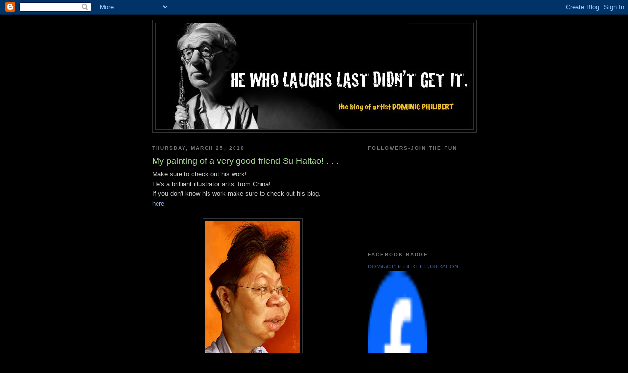

--- FILE ---
content_type: text/html; charset=UTF-8
request_url: https://dominicphilibert.blogspot.com/2010/03/my-very-good-friend-su-haitao.html?showComment=1269541150071
body_size: 18923
content:
<!DOCTYPE html>
<html dir='ltr'>
<head>
<link href='https://www.blogger.com/static/v1/widgets/2944754296-widget_css_bundle.css' rel='stylesheet' type='text/css'/>
<meta content='text/html; charset=UTF-8' http-equiv='Content-Type'/>
<meta content='blogger' name='generator'/>
<link href='https://dominicphilibert.blogspot.com/favicon.ico' rel='icon' type='image/x-icon'/>
<link href='http://dominicphilibert.blogspot.com/2010/03/my-very-good-friend-su-haitao.html' rel='canonical'/>
<link rel="alternate" type="application/atom+xml" title="He who laughs last didn&#39;t get it - Atom" href="https://dominicphilibert.blogspot.com/feeds/posts/default" />
<link rel="alternate" type="application/rss+xml" title="He who laughs last didn&#39;t get it - RSS" href="https://dominicphilibert.blogspot.com/feeds/posts/default?alt=rss" />
<link rel="service.post" type="application/atom+xml" title="He who laughs last didn&#39;t get it - Atom" href="https://www.blogger.com/feeds/1071270146264440089/posts/default" />

<link rel="alternate" type="application/atom+xml" title="He who laughs last didn&#39;t get it - Atom" href="https://dominicphilibert.blogspot.com/feeds/1930725747825044907/comments/default" />
<!--Can't find substitution for tag [blog.ieCssRetrofitLinks]-->
<link href='https://blogger.googleusercontent.com/img/b/R29vZ2xl/AVvXsEhKPAXMAnRcUPpNpp9cwzCCo_9uCSgbRYJAzQ-qjX-TTucm00ky1OlfcJOHAHT0AM-hQSyKMjXs5DHNR7VPYyI-0oCXKhhridNWlMjpQyODK2QJNA7-6l1dYegIqIh3dDhvpqGePd2iDyk/s320/SuHaitaogift.jpg' rel='image_src'/>
<meta content='http://dominicphilibert.blogspot.com/2010/03/my-very-good-friend-su-haitao.html' property='og:url'/>
<meta content='My painting of  a very good friend Su Haitao! . . .' property='og:title'/>
<meta content='Make sure to check out his work! He&#39;s a brilliant illustrator artist from China! If you don&#39;t know his work make sure to check out his blog....' property='og:description'/>
<meta content='https://blogger.googleusercontent.com/img/b/R29vZ2xl/AVvXsEhKPAXMAnRcUPpNpp9cwzCCo_9uCSgbRYJAzQ-qjX-TTucm00ky1OlfcJOHAHT0AM-hQSyKMjXs5DHNR7VPYyI-0oCXKhhridNWlMjpQyODK2QJNA7-6l1dYegIqIh3dDhvpqGePd2iDyk/w1200-h630-p-k-no-nu/SuHaitaogift.jpg' property='og:image'/>
<title>He who laughs last didn't get it: My painting of  a very good friend Su Haitao! . . .</title>
<style id='page-skin-1' type='text/css'><!--
/*
-----------------------------------------------
Blogger Template Style
Name:     Minima Black
Date:     26 Feb 2004
Updated by: Blogger Team
----------------------------------------------- */
/* Use this with templates/template-twocol.html */
body {
background:#000000;
margin:0;
color:#cccccc;
font: x-small "Trebuchet MS", Trebuchet, Verdana, Sans-serif;
font-size/* */:/**/small;
font-size: /**/small;
text-align: center;
}
a:link {
color:#99aadd;
text-decoration:none;
}
a:visited {
color:#aa77aa;
text-decoration:none;
}
a:hover {
color:#aadd99;
text-decoration:underline;
}
a img {
border-width:0;
}
/* Header
-----------------------------------------------
*/
#header-wrapper {
width:660px;
margin:0 auto 10px;
border:1px solid #333333;
}
#header-inner {
background-position: center;
margin-left: auto;
margin-right: auto;
}
#header {
margin: 5px;
border: 1px solid #333333;
text-align: center;
color:#cccccc;
}
#header h1 {
margin:5px 5px 0;
padding:15px 20px .25em;
line-height:1.2em;
text-transform:uppercase;
letter-spacing:.2em;
font: normal bold 200% 'Trebuchet MS',Trebuchet,Verdana,Sans-serif;
}
#header a {
color:#cccccc;
text-decoration:none;
}
#header a:hover {
color:#cccccc;
}
#header .description {
margin:0 5px 5px;
padding:0 20px 15px;
max-width:700px;
text-transform:uppercase;
letter-spacing:.2em;
line-height: 1.4em;
font: normal normal 78% 'Trebuchet MS', Trebuchet, Verdana, Sans-serif;
color: #777777;
}
#header img {
margin-left: auto;
margin-right: auto;
}
/* Outer-Wrapper
----------------------------------------------- */
#outer-wrapper {
width: 660px;
margin:0 auto;
padding:10px;
text-align:left;
font: normal normal 100% 'Trebuchet MS',Trebuchet,Verdana,Sans-serif;
}
#main-wrapper {
width: 410px;
float: left;
word-wrap: break-word; /* fix for long text breaking sidebar float in IE */
overflow: hidden;     /* fix for long non-text content breaking IE sidebar float */
}
#sidebar-wrapper {
width: 220px;
float: right;
word-wrap: break-word; /* fix for long text breaking sidebar float in IE */
overflow: hidden;     /* fix for long non-text content breaking IE sidebar float */
}
/* Headings
----------------------------------------------- */
h2 {
margin:1.5em 0 .75em;
font:normal bold 78% 'Trebuchet MS',Trebuchet,Arial,Verdana,Sans-serif;
line-height: 1.4em;
text-transform:uppercase;
letter-spacing:.2em;
color:#777777;
}
/* Posts
-----------------------------------------------
*/
h2.date-header {
margin:1.5em 0 .5em;
}
.post {
margin:.5em 0 1.5em;
border-bottom:1px dotted #333333;
padding-bottom:1.5em;
}
.post h3 {
margin:.25em 0 0;
padding:0 0 4px;
font-size:140%;
font-weight:normal;
line-height:1.4em;
color:#aadd99;
}
.post h3 a, .post h3 a:visited, .post h3 strong {
display:block;
text-decoration:none;
color:#aadd99;
font-weight:bold;
}
.post h3 strong, .post h3 a:hover {
color:#cccccc;
}
.post-body {
margin:0 0 .75em;
line-height:1.6em;
}
.post-body blockquote {
line-height:1.3em;
}
.post-footer {
margin: .75em 0;
color:#777777;
text-transform:uppercase;
letter-spacing:.1em;
font: normal normal 78% 'Trebuchet MS', Trebuchet, Arial, Verdana, Sans-serif;
line-height: 1.4em;
}
.comment-link {
margin-left:.6em;
}
.post img, table.tr-caption-container {
padding:4px;
border:1px solid #333333;
}
.tr-caption-container img {
border: none;
padding: 0;
}
.post blockquote {
margin:1em 20px;
}
.post blockquote p {
margin:.75em 0;
}
/* Comments
----------------------------------------------- */
#comments h4 {
margin:1em 0;
font-weight: bold;
line-height: 1.4em;
text-transform:uppercase;
letter-spacing:.2em;
color: #777777;
}
#comments-block {
margin:1em 0 1.5em;
line-height:1.6em;
}
#comments-block .comment-author {
margin:.5em 0;
}
#comments-block .comment-body {
margin:.25em 0 0;
}
#comments-block .comment-footer {
margin:-.25em 0 2em;
line-height: 1.4em;
text-transform:uppercase;
letter-spacing:.1em;
}
#comments-block .comment-body p {
margin:0 0 .75em;
}
.deleted-comment {
font-style:italic;
color:gray;
}
.feed-links {
clear: both;
line-height: 2.5em;
}
#blog-pager-newer-link {
float: left;
}
#blog-pager-older-link {
float: right;
}
#blog-pager {
text-align: center;
}
/* Sidebar Content
----------------------------------------------- */
.sidebar {
color: #999999;
line-height: 1.5em;
}
.sidebar ul {
list-style:none;
margin:0 0 0;
padding:0 0 0;
}
.sidebar li {
margin:0;
padding-top:0;
padding-right:0;
padding-bottom:.25em;
padding-left:15px;
text-indent:-15px;
line-height:1.5em;
}
.sidebar .widget, .main .widget {
border-bottom:1px dotted #333333;
margin:0 0 1.5em;
padding:0 0 1.5em;
}
.main .Blog {
border-bottom-width: 0;
}
/* Profile
----------------------------------------------- */
.profile-img {
float: left;
margin-top: 0;
margin-right: 5px;
margin-bottom: 5px;
margin-left: 0;
padding: 4px;
border: 1px solid #333333;
}
.profile-data {
margin:0;
text-transform:uppercase;
letter-spacing:.1em;
font: normal normal 78% 'Trebuchet MS', Trebuchet, Arial, Verdana, Sans-serif;
color: #777777;
font-weight: bold;
line-height: 1.6em;
}
.profile-datablock {
margin:.5em 0 .5em;
}
.profile-textblock {
margin: 0.5em 0;
line-height: 1.6em;
}
.profile-link {
font: normal normal 78% 'Trebuchet MS', Trebuchet, Arial, Verdana, Sans-serif;
text-transform: uppercase;
letter-spacing: .1em;
}
/* Footer
----------------------------------------------- */
#footer {
width:660px;
clear:both;
margin:0 auto;
padding-top:15px;
line-height: 1.6em;
text-transform:uppercase;
letter-spacing:.1em;
text-align: center;
}

--></style>
<link href='https://www.blogger.com/dyn-css/authorization.css?targetBlogID=1071270146264440089&amp;zx=169316b3-ca99-4308-8fb7-065c64158272' media='none' onload='if(media!=&#39;all&#39;)media=&#39;all&#39;' rel='stylesheet'/><noscript><link href='https://www.blogger.com/dyn-css/authorization.css?targetBlogID=1071270146264440089&amp;zx=169316b3-ca99-4308-8fb7-065c64158272' rel='stylesheet'/></noscript>
<meta name='google-adsense-platform-account' content='ca-host-pub-1556223355139109'/>
<meta name='google-adsense-platform-domain' content='blogspot.com'/>

</head>
<body>
<div class='navbar section' id='navbar'><div class='widget Navbar' data-version='1' id='Navbar1'><script type="text/javascript">
    function setAttributeOnload(object, attribute, val) {
      if(window.addEventListener) {
        window.addEventListener('load',
          function(){ object[attribute] = val; }, false);
      } else {
        window.attachEvent('onload', function(){ object[attribute] = val; });
      }
    }
  </script>
<div id="navbar-iframe-container"></div>
<script type="text/javascript" src="https://apis.google.com/js/platform.js"></script>
<script type="text/javascript">
      gapi.load("gapi.iframes:gapi.iframes.style.bubble", function() {
        if (gapi.iframes && gapi.iframes.getContext) {
          gapi.iframes.getContext().openChild({
              url: 'https://www.blogger.com/navbar/1071270146264440089?po\x3d1930725747825044907\x26origin\x3dhttps://dominicphilibert.blogspot.com',
              where: document.getElementById("navbar-iframe-container"),
              id: "navbar-iframe"
          });
        }
      });
    </script><script type="text/javascript">
(function() {
var script = document.createElement('script');
script.type = 'text/javascript';
script.src = '//pagead2.googlesyndication.com/pagead/js/google_top_exp.js';
var head = document.getElementsByTagName('head')[0];
if (head) {
head.appendChild(script);
}})();
</script>
</div></div>
<div id='outer-wrapper'><div id='wrap2'>
<!-- skip links for text browsers -->
<span id='skiplinks' style='display:none;'>
<a href='#main'>skip to main </a> |
      <a href='#sidebar'>skip to sidebar</a>
</span>
<div id='header-wrapper'>
<div class='header section' id='header'><div class='widget Header' data-version='1' id='Header1'>
<div id='header-inner'>
<a href='https://dominicphilibert.blogspot.com/' style='display: block'>
<img alt='He who laughs last didn&#39;t get it' height='216px; ' id='Header1_headerimg' src='https://blogger.googleusercontent.com/img/b/R29vZ2xl/AVvXsEiQBORe7dMFvuoMGulAhjh9SV88beRk2_e_J8WyeEWSJx15D_NNdx9_wApGrkR7vYG3KokS7gv-RfCPp0WSv5XLOKcHvCQSr3zi8WOmvfCkGpaFE2sLt59pe302THCSUuMFoBi-cR6GlHI/s660/Philibert_blogheader.jpg' style='display: block' width='648px; '/>
</a>
</div>
</div></div>
</div>
<div id='content-wrapper'>
<div id='crosscol-wrapper' style='text-align:center'>
<div class='crosscol no-items section' id='crosscol'></div>
</div>
<div id='main-wrapper'>
<div class='main section' id='main'><div class='widget Blog' data-version='1' id='Blog1'>
<div class='blog-posts hfeed'>

          <div class="date-outer">
        
<h2 class='date-header'><span>Thursday, March 25, 2010</span></h2>

          <div class="date-posts">
        
<div class='post-outer'>
<div class='post hentry uncustomized-post-template' itemprop='blogPost' itemscope='itemscope' itemtype='http://schema.org/BlogPosting'>
<meta content='https://blogger.googleusercontent.com/img/b/R29vZ2xl/AVvXsEhKPAXMAnRcUPpNpp9cwzCCo_9uCSgbRYJAzQ-qjX-TTucm00ky1OlfcJOHAHT0AM-hQSyKMjXs5DHNR7VPYyI-0oCXKhhridNWlMjpQyODK2QJNA7-6l1dYegIqIh3dDhvpqGePd2iDyk/s320/SuHaitaogift.jpg' itemprop='image_url'/>
<meta content='1071270146264440089' itemprop='blogId'/>
<meta content='1930725747825044907' itemprop='postId'/>
<a name='1930725747825044907'></a>
<h3 class='post-title entry-title' itemprop='name'>
My painting of  a very good friend Su Haitao! . . .
</h3>
<div class='post-header'>
<div class='post-header-line-1'></div>
</div>
<div class='post-body entry-content' id='post-body-1930725747825044907' itemprop='description articleBody'>
Make sure to check out his work!<br />He's a brilliant illustrator artist from China!<br />If you don't know his work make sure to check out his blog.<br /><a href="http://suhaitao.blogspot.com">here</a><br /><br /><a href="https://blogger.googleusercontent.com/img/b/R29vZ2xl/AVvXsEhKPAXMAnRcUPpNpp9cwzCCo_9uCSgbRYJAzQ-qjX-TTucm00ky1OlfcJOHAHT0AM-hQSyKMjXs5DHNR7VPYyI-0oCXKhhridNWlMjpQyODK2QJNA7-6l1dYegIqIh3dDhvpqGePd2iDyk/s1600/SuHaitaogift.jpg" onblur="try {parent.deselectBloggerImageGracefully();} catch(e) {}"><img alt="" border="0" id="BLOGGER_PHOTO_ID_5452530225285862210" src="https://blogger.googleusercontent.com/img/b/R29vZ2xl/AVvXsEhKPAXMAnRcUPpNpp9cwzCCo_9uCSgbRYJAzQ-qjX-TTucm00ky1OlfcJOHAHT0AM-hQSyKMjXs5DHNR7VPYyI-0oCXKhhridNWlMjpQyODK2QJNA7-6l1dYegIqIh3dDhvpqGePd2iDyk/s320/SuHaitaogift.jpg" style="display:block; margin:0px auto 10px; text-align:center;cursor:pointer; cursor:hand;width: 194px; height: 320px;" /></a>
<div style='clear: both;'></div>
</div>
<div class='post-footer'>
<div class='post-footer-line post-footer-line-1'>
<span class='post-author vcard'>
Posted by
<span class='fn' itemprop='author' itemscope='itemscope' itemtype='http://schema.org/Person'>
<meta content='https://www.blogger.com/profile/08665263456055918206' itemprop='url'/>
<a class='g-profile' href='https://www.blogger.com/profile/08665263456055918206' rel='author' title='author profile'>
<span itemprop='name'>Dominic Philibert</span>
</a>
</span>
</span>
<span class='post-timestamp'>
at
<meta content='http://dominicphilibert.blogspot.com/2010/03/my-very-good-friend-su-haitao.html' itemprop='url'/>
<a class='timestamp-link' href='https://dominicphilibert.blogspot.com/2010/03/my-very-good-friend-su-haitao.html' rel='bookmark' title='permanent link'><abbr class='published' itemprop='datePublished' title='2010-03-25T07:21:00-04:00'>7:21&#8239;AM</abbr></a>
</span>
<span class='post-comment-link'>
</span>
<span class='post-icons'>
<span class='item-action'>
<a href='https://www.blogger.com/email-post/1071270146264440089/1930725747825044907' title='Email Post'>
<img alt='' class='icon-action' height='13' src='https://resources.blogblog.com/img/icon18_email.gif' width='18'/>
</a>
</span>
<span class='item-control blog-admin pid-545979460'>
<a href='https://www.blogger.com/post-edit.g?blogID=1071270146264440089&postID=1930725747825044907&from=pencil' title='Edit Post'>
<img alt='' class='icon-action' height='18' src='https://resources.blogblog.com/img/icon18_edit_allbkg.gif' width='18'/>
</a>
</span>
</span>
<div class='post-share-buttons goog-inline-block'>
<a class='goog-inline-block share-button sb-email' href='https://www.blogger.com/share-post.g?blogID=1071270146264440089&postID=1930725747825044907&target=email' target='_blank' title='Email This'><span class='share-button-link-text'>Email This</span></a><a class='goog-inline-block share-button sb-blog' href='https://www.blogger.com/share-post.g?blogID=1071270146264440089&postID=1930725747825044907&target=blog' onclick='window.open(this.href, "_blank", "height=270,width=475"); return false;' target='_blank' title='BlogThis!'><span class='share-button-link-text'>BlogThis!</span></a><a class='goog-inline-block share-button sb-twitter' href='https://www.blogger.com/share-post.g?blogID=1071270146264440089&postID=1930725747825044907&target=twitter' target='_blank' title='Share to X'><span class='share-button-link-text'>Share to X</span></a><a class='goog-inline-block share-button sb-facebook' href='https://www.blogger.com/share-post.g?blogID=1071270146264440089&postID=1930725747825044907&target=facebook' onclick='window.open(this.href, "_blank", "height=430,width=640"); return false;' target='_blank' title='Share to Facebook'><span class='share-button-link-text'>Share to Facebook</span></a><a class='goog-inline-block share-button sb-pinterest' href='https://www.blogger.com/share-post.g?blogID=1071270146264440089&postID=1930725747825044907&target=pinterest' target='_blank' title='Share to Pinterest'><span class='share-button-link-text'>Share to Pinterest</span></a>
</div>
</div>
<div class='post-footer-line post-footer-line-2'>
<span class='post-labels'>
Labels:
<a href='https://dominicphilibert.blogspot.com/search/label/%C2%A9%202010%20DOMiNiC%20PHiLiBERT%20All%20right%20reserved' rel='tag'>&#169; 2010 DOMiNiC PHiLiBERT All right reserved</a>,
<a href='https://dominicphilibert.blogspot.com/search/label/illustration' rel='tag'>illustration</a>,
<a href='https://dominicphilibert.blogspot.com/search/label/painting' rel='tag'>painting</a>,
<a href='https://dominicphilibert.blogspot.com/search/label/sketches' rel='tag'>sketches</a>
</span>
</div>
<div class='post-footer-line post-footer-line-3'>
<span class='post-location'>
</span>
</div>
</div>
</div>
<div class='comments' id='comments'>
<a name='comments'></a>
<h4>35 comments:</h4>
<div id='Blog1_comments-block-wrapper'>
<dl class='avatar-comment-indent' id='comments-block'>
<dt class='comment-author ' id='c7165905568953089890'>
<a name='c7165905568953089890'></a>
<div class="avatar-image-container vcard"><span dir="ltr"><a href="https://www.blogger.com/profile/07038588531588930383" target="" rel="nofollow" onclick="" class="avatar-hovercard" id="av-7165905568953089890-07038588531588930383"><img src="https://resources.blogblog.com/img/blank.gif" width="35" height="35" class="delayLoad" style="display: none;" longdesc="//4.bp.blogspot.com/_pKRXSJ52tPM/SXo4D3K8GGI/AAAAAAAAAx4/FvBbzOftA28/S45-s35/perfilmike%2Bcopia.jpg" alt="" title="Miki Montll&oacute;">

<noscript><img src="//4.bp.blogspot.com/_pKRXSJ52tPM/SXo4D3K8GGI/AAAAAAAAAx4/FvBbzOftA28/S45-s35/perfilmike%2Bcopia.jpg" width="35" height="35" class="photo" alt=""></noscript></a></span></div>
<a href='https://www.blogger.com/profile/07038588531588930383' rel='nofollow'>Miki Montlló</a>
said...
</dt>
<dd class='comment-body' id='Blog1_cmt-7165905568953089890'>
<p>
Absolutely Awesome.<br /><br />Can I be your friend? hehehe<br /><br />Really, fantastic work!
</p>
</dd>
<dd class='comment-footer'>
<span class='comment-timestamp'>
<a href='https://dominicphilibert.blogspot.com/2010/03/my-very-good-friend-su-haitao.html?showComment=1269516462992#c7165905568953089890' title='comment permalink'>
March 25, 2010 at 7:27&#8239;AM
</a>
<span class='item-control blog-admin pid-1498415904'>
<a class='comment-delete' href='https://www.blogger.com/comment/delete/1071270146264440089/7165905568953089890' title='Delete Comment'>
<img src='https://resources.blogblog.com/img/icon_delete13.gif'/>
</a>
</span>
</span>
</dd>
<dt class='comment-author ' id='c4290649818096781627'>
<a name='c4290649818096781627'></a>
<div class="avatar-image-container avatar-stock"><span dir="ltr"><a href="https://www.blogger.com/profile/13589964201565403173" target="" rel="nofollow" onclick="" class="avatar-hovercard" id="av-4290649818096781627-13589964201565403173"><img src="//www.blogger.com/img/blogger_logo_round_35.png" width="35" height="35" alt="" title="Mike Eppe">

</a></span></div>
<a href='https://www.blogger.com/profile/13589964201565403173' rel='nofollow'>Mike Eppe</a>
said...
</dt>
<dd class='comment-body' id='Blog1_cmt-4290649818096781627'>
<p>
Excellente caricature de ta part et excellent Su Haitao, merci pour l&#39;adresse. <br /><br />Très fort!
</p>
</dd>
<dd class='comment-footer'>
<span class='comment-timestamp'>
<a href='https://dominicphilibert.blogspot.com/2010/03/my-very-good-friend-su-haitao.html?showComment=1269517397798#c4290649818096781627' title='comment permalink'>
March 25, 2010 at 7:43&#8239;AM
</a>
<span class='item-control blog-admin pid-1516781463'>
<a class='comment-delete' href='https://www.blogger.com/comment/delete/1071270146264440089/4290649818096781627' title='Delete Comment'>
<img src='https://resources.blogblog.com/img/icon_delete13.gif'/>
</a>
</span>
</span>
</dd>
<dt class='comment-author ' id='c181596402178757257'>
<a name='c181596402178757257'></a>
<div class="avatar-image-container vcard"><span dir="ltr"><a href="https://www.blogger.com/profile/17705302059339708374" target="" rel="nofollow" onclick="" class="avatar-hovercard" id="av-181596402178757257-17705302059339708374"><img src="https://resources.blogblog.com/img/blank.gif" width="35" height="35" class="delayLoad" style="display: none;" longdesc="//blogger.googleusercontent.com/img/b/R29vZ2xl/AVvXsEhWx9ZMKEXeTSZ2bBKnU2wKDrhxDeFvfzilaHV5gK9LydScWluCCDmb8G-ms5s2krtq5pzDD36okJH8x3SlNHk0fe9XueP4YdyrY5i7ewGX6I0sQssFFE_VU38zhn5Dito/s45-c/PaQJ8gvD_400x400.jpg" alt="" title="pol serra">

<noscript><img src="//blogger.googleusercontent.com/img/b/R29vZ2xl/AVvXsEhWx9ZMKEXeTSZ2bBKnU2wKDrhxDeFvfzilaHV5gK9LydScWluCCDmb8G-ms5s2krtq5pzDD36okJH8x3SlNHk0fe9XueP4YdyrY5i7ewGX6I0sQssFFE_VU38zhn5Dito/s45-c/PaQJ8gvD_400x400.jpg" width="35" height="35" class="photo" alt=""></noscript></a></span></div>
<a href='https://www.blogger.com/profile/17705302059339708374' rel='nofollow'>pol serra</a>
said...
</dt>
<dd class='comment-body' id='Blog1_cmt-181596402178757257'>
<p>
grande!! GRANDE!!<br />IMPRESIONANTE!!<br />si si i can be your friend too!!<br /><br />JUASJUAS
</p>
</dd>
<dd class='comment-footer'>
<span class='comment-timestamp'>
<a href='https://dominicphilibert.blogspot.com/2010/03/my-very-good-friend-su-haitao.html?showComment=1269518560719#c181596402178757257' title='comment permalink'>
March 25, 2010 at 8:02&#8239;AM
</a>
<span class='item-control blog-admin pid-560707932'>
<a class='comment-delete' href='https://www.blogger.com/comment/delete/1071270146264440089/181596402178757257' title='Delete Comment'>
<img src='https://resources.blogblog.com/img/icon_delete13.gif'/>
</a>
</span>
</span>
</dd>
<dt class='comment-author ' id='c2630470655080991431'>
<a name='c2630470655080991431'></a>
<div class="avatar-image-container vcard"><span dir="ltr"><a href="https://www.blogger.com/profile/06119709238777493622" target="" rel="nofollow" onclick="" class="avatar-hovercard" id="av-2630470655080991431-06119709238777493622"><img src="https://resources.blogblog.com/img/blank.gif" width="35" height="35" class="delayLoad" style="display: none;" longdesc="//lh3.googleusercontent.com/-9lniYwDch7Y/aOI5tWg_VNI/AAAAAAAADCo/UwhCDlJfwe8KliNEbgR5G_FgCdiBJaU_gCK4BGAsYHg/s35/thierry-coquelet_photo.jpg" alt="" title="Thierry COQUELET">

<noscript><img src="//lh3.googleusercontent.com/-9lniYwDch7Y/aOI5tWg_VNI/AAAAAAAADCo/UwhCDlJfwe8KliNEbgR5G_FgCdiBJaU_gCK4BGAsYHg/s35/thierry-coquelet_photo.jpg" width="35" height="35" class="photo" alt=""></noscript></a></span></div>
<a href='https://www.blogger.com/profile/06119709238777493622' rel='nofollow'>Thierry COQUELET</a>
said...
</dt>
<dd class='comment-body' id='Blog1_cmt-2630470655080991431'>
<p>
Cette nouvelle peinture est toujours aussi impressionnante de réalisme que les précédentes. Le grain de peau est restitué avec une maîtrise diabolique.<br />Du grand art, cher Dominic !
</p>
</dd>
<dd class='comment-footer'>
<span class='comment-timestamp'>
<a href='https://dominicphilibert.blogspot.com/2010/03/my-very-good-friend-su-haitao.html?showComment=1269519022132#c2630470655080991431' title='comment permalink'>
March 25, 2010 at 8:10&#8239;AM
</a>
<span class='item-control blog-admin pid-219080021'>
<a class='comment-delete' href='https://www.blogger.com/comment/delete/1071270146264440089/2630470655080991431' title='Delete Comment'>
<img src='https://resources.blogblog.com/img/icon_delete13.gif'/>
</a>
</span>
</span>
</dd>
<dt class='comment-author ' id='c6124777804793604580'>
<a name='c6124777804793604580'></a>
<div class="avatar-image-container vcard"><span dir="ltr"><a href="https://www.blogger.com/profile/12093540380665879412" target="" rel="nofollow" onclick="" class="avatar-hovercard" id="av-6124777804793604580-12093540380665879412"><img src="https://resources.blogblog.com/img/blank.gif" width="35" height="35" class="delayLoad" style="display: none;" longdesc="//blogger.googleusercontent.com/img/b/R29vZ2xl/AVvXsEhcLpcqYyDGVuarhyuAo5w7BlFChAFG2291oKesbMFKr1bb5h8m178LkkH7n47aPn2yhTarZKPgO3imPuOT83eMQ9xY1NleTb0Lp7sPqDcgAHKESA1_ZVmEDjR_Jl_Dkhs/s45-c/prof.jpg" alt="" title="Barry O&amp;#39;Donoghue">

<noscript><img src="//blogger.googleusercontent.com/img/b/R29vZ2xl/AVvXsEhcLpcqYyDGVuarhyuAo5w7BlFChAFG2291oKesbMFKr1bb5h8m178LkkH7n47aPn2yhTarZKPgO3imPuOT83eMQ9xY1NleTb0Lp7sPqDcgAHKESA1_ZVmEDjR_Jl_Dkhs/s45-c/prof.jpg" width="35" height="35" class="photo" alt=""></noscript></a></span></div>
<a href='https://www.blogger.com/profile/12093540380665879412' rel='nofollow'>Barry O&#39;Donoghue</a>
said...
</dt>
<dd class='comment-body' id='Blog1_cmt-6124777804793604580'>
<p>
Beautiful painting Dominic.
</p>
</dd>
<dd class='comment-footer'>
<span class='comment-timestamp'>
<a href='https://dominicphilibert.blogspot.com/2010/03/my-very-good-friend-su-haitao.html?showComment=1269520017861#c6124777804793604580' title='comment permalink'>
March 25, 2010 at 8:26&#8239;AM
</a>
<span class='item-control blog-admin pid-1277135414'>
<a class='comment-delete' href='https://www.blogger.com/comment/delete/1071270146264440089/6124777804793604580' title='Delete Comment'>
<img src='https://resources.blogblog.com/img/icon_delete13.gif'/>
</a>
</span>
</span>
</dd>
<dt class='comment-author ' id='c3761625158997092374'>
<a name='c3761625158997092374'></a>
<div class="avatar-image-container vcard"><span dir="ltr"><a href="https://www.blogger.com/profile/08254859707848570730" target="" rel="nofollow" onclick="" class="avatar-hovercard" id="av-3761625158997092374-08254859707848570730"><img src="https://resources.blogblog.com/img/blank.gif" width="35" height="35" class="delayLoad" style="display: none;" longdesc="//blogger.googleusercontent.com/img/b/R29vZ2xl/AVvXsEi3w2qn0WQ8UDhIGexLldpB4aUZ4TDwhG3hlPB5dZNslebXZ_HvU3bMknZGdWyH_lTDf-VtHCxXAU8TdMnjUvW9MQnMjDCVK2I1csfrNP5cRMd39w_B7fu36Ey0p57upK4/s45-c/SuperCarlSmall.jpg" alt="" title="Carl Knox">

<noscript><img src="//blogger.googleusercontent.com/img/b/R29vZ2xl/AVvXsEi3w2qn0WQ8UDhIGexLldpB4aUZ4TDwhG3hlPB5dZNslebXZ_HvU3bMknZGdWyH_lTDf-VtHCxXAU8TdMnjUvW9MQnMjDCVK2I1csfrNP5cRMd39w_B7fu36Ey0p57upK4/s45-c/SuperCarlSmall.jpg" width="35" height="35" class="photo" alt=""></noscript></a></span></div>
<a href='https://www.blogger.com/profile/08254859707848570730' rel='nofollow'>Carl Knox</a>
said...
</dt>
<dd class='comment-body' id='Blog1_cmt-3761625158997092374'>
<p>
love everything about this one, the skin, the lips ,the glasses!  Really well done.
</p>
</dd>
<dd class='comment-footer'>
<span class='comment-timestamp'>
<a href='https://dominicphilibert.blogspot.com/2010/03/my-very-good-friend-su-haitao.html?showComment=1269520596558#c3761625158997092374' title='comment permalink'>
March 25, 2010 at 8:36&#8239;AM
</a>
<span class='item-control blog-admin pid-1302638547'>
<a class='comment-delete' href='https://www.blogger.com/comment/delete/1071270146264440089/3761625158997092374' title='Delete Comment'>
<img src='https://resources.blogblog.com/img/icon_delete13.gif'/>
</a>
</span>
</span>
</dd>
<dt class='comment-author ' id='c4524632815920505851'>
<a name='c4524632815920505851'></a>
<div class="avatar-image-container avatar-stock"><span dir="ltr"><a href="https://www.blogger.com/profile/10868919286444934001" target="" rel="nofollow" onclick="" class="avatar-hovercard" id="av-4524632815920505851-10868919286444934001"><img src="//www.blogger.com/img/blogger_logo_round_35.png" width="35" height="35" alt="" title="Jason de Graaf">

</a></span></div>
<a href='https://www.blogger.com/profile/10868919286444934001' rel='nofollow'>Jason de Graaf</a>
said...
</dt>
<dd class='comment-body' id='Blog1_cmt-4524632815920505851'>
<p>
Fantastic again.
</p>
</dd>
<dd class='comment-footer'>
<span class='comment-timestamp'>
<a href='https://dominicphilibert.blogspot.com/2010/03/my-very-good-friend-su-haitao.html?showComment=1269522013882#c4524632815920505851' title='comment permalink'>
March 25, 2010 at 9:00&#8239;AM
</a>
<span class='item-control blog-admin pid-1909131562'>
<a class='comment-delete' href='https://www.blogger.com/comment/delete/1071270146264440089/4524632815920505851' title='Delete Comment'>
<img src='https://resources.blogblog.com/img/icon_delete13.gif'/>
</a>
</span>
</span>
</dd>
<dt class='comment-author ' id='c7229756153508660462'>
<a name='c7229756153508660462'></a>
<div class="avatar-image-container avatar-stock"><span dir="ltr"><a href="https://www.blogger.com/profile/07706388388202327094" target="" rel="nofollow" onclick="" class="avatar-hovercard" id="av-7229756153508660462-07706388388202327094"><img src="//www.blogger.com/img/blogger_logo_round_35.png" width="35" height="35" alt="" title="paolo_gaspare">

</a></span></div>
<a href='https://www.blogger.com/profile/07706388388202327094' rel='nofollow'>paolo_gaspare</a>
said...
</dt>
<dd class='comment-body' id='Blog1_cmt-7229756153508660462'>
<p>
Very stylish shapes!<br /><br />ciao<br />Paolo
</p>
</dd>
<dd class='comment-footer'>
<span class='comment-timestamp'>
<a href='https://dominicphilibert.blogspot.com/2010/03/my-very-good-friend-su-haitao.html?showComment=1269527043670#c7229756153508660462' title='comment permalink'>
March 25, 2010 at 10:24&#8239;AM
</a>
<span class='item-control blog-admin pid-981972522'>
<a class='comment-delete' href='https://www.blogger.com/comment/delete/1071270146264440089/7229756153508660462' title='Delete Comment'>
<img src='https://resources.blogblog.com/img/icon_delete13.gif'/>
</a>
</span>
</span>
</dd>
<dt class='comment-author ' id='c6446629918723089575'>
<a name='c6446629918723089575'></a>
<div class="avatar-image-container vcard"><span dir="ltr"><a href="https://www.blogger.com/profile/06517980409939220327" target="" rel="nofollow" onclick="" class="avatar-hovercard" id="av-6446629918723089575-06517980409939220327"><img src="https://resources.blogblog.com/img/blank.gif" width="35" height="35" class="delayLoad" style="display: none;" longdesc="//blogger.googleusercontent.com/img/b/R29vZ2xl/AVvXsEglUCgc5AAoLqSnfG3jtfE-bedQsWBT_bwTj7Ws9ck6qOz9u4q-9hCq0DpVo48Ghjl8d6_DjhmnnyN7mWZ5SXmfNMGvis11lUdVic2N7TpxEZ8erjQY2pmsYgS8EOGt4Gs/s45-c/bioimage2.jpg" alt="" title="SEILER">

<noscript><img src="//blogger.googleusercontent.com/img/b/R29vZ2xl/AVvXsEglUCgc5AAoLqSnfG3jtfE-bedQsWBT_bwTj7Ws9ck6qOz9u4q-9hCq0DpVo48Ghjl8d6_DjhmnnyN7mWZ5SXmfNMGvis11lUdVic2N7TpxEZ8erjQY2pmsYgS8EOGt4Gs/s45-c/bioimage2.jpg" width="35" height="35" class="photo" alt=""></noscript></a></span></div>
<a href='https://www.blogger.com/profile/06517980409939220327' rel='nofollow'>SEILER</a>
said...
</dt>
<dd class='comment-body' id='Blog1_cmt-6446629918723089575'>
<p>
Awesome man!
</p>
</dd>
<dd class='comment-footer'>
<span class='comment-timestamp'>
<a href='https://dominicphilibert.blogspot.com/2010/03/my-very-good-friend-su-haitao.html?showComment=1269528652543#c6446629918723089575' title='comment permalink'>
March 25, 2010 at 10:50&#8239;AM
</a>
<span class='item-control blog-admin pid-1808479235'>
<a class='comment-delete' href='https://www.blogger.com/comment/delete/1071270146264440089/6446629918723089575' title='Delete Comment'>
<img src='https://resources.blogblog.com/img/icon_delete13.gif'/>
</a>
</span>
</span>
</dd>
<dt class='comment-author ' id='c7462882833920261778'>
<a name='c7462882833920261778'></a>
<div class="avatar-image-container vcard"><span dir="ltr"><a href="https://www.blogger.com/profile/13492401534414855661" target="" rel="nofollow" onclick="" class="avatar-hovercard" id="av-7462882833920261778-13492401534414855661"><img src="https://resources.blogblog.com/img/blank.gif" width="35" height="35" class="delayLoad" style="display: none;" longdesc="//blogger.googleusercontent.com/img/b/R29vZ2xl/AVvXsEiESW16Qt5SUgfOCPkchrRAPApOBRJaYiI7atkfwhm4tuW6pEm_hwMNb-0uX4uYFd_deTM2DLG2OD1rQuVTQ62m0sXE7TxSQGl9s6kfJZpQI5xwu8x7zbLnCRMHxOeynYw/s45-c/yoblog.jpg" alt="" title="pablo pablo">

<noscript><img src="//blogger.googleusercontent.com/img/b/R29vZ2xl/AVvXsEiESW16Qt5SUgfOCPkchrRAPApOBRJaYiI7atkfwhm4tuW6pEm_hwMNb-0uX4uYFd_deTM2DLG2OD1rQuVTQ62m0sXE7TxSQGl9s6kfJZpQI5xwu8x7zbLnCRMHxOeynYw/s45-c/yoblog.jpg" width="35" height="35" class="photo" alt=""></noscript></a></span></div>
<a href='https://www.blogger.com/profile/13492401534414855661' rel='nofollow'>pablo pablo</a>
said...
</dt>
<dd class='comment-body' id='Blog1_cmt-7462882833920261778'>
<p>
Cool!!!
</p>
</dd>
<dd class='comment-footer'>
<span class='comment-timestamp'>
<a href='https://dominicphilibert.blogspot.com/2010/03/my-very-good-friend-su-haitao.html?showComment=1269530999827#c7462882833920261778' title='comment permalink'>
March 25, 2010 at 11:29&#8239;AM
</a>
<span class='item-control blog-admin pid-740480797'>
<a class='comment-delete' href='https://www.blogger.com/comment/delete/1071270146264440089/7462882833920261778' title='Delete Comment'>
<img src='https://resources.blogblog.com/img/icon_delete13.gif'/>
</a>
</span>
</span>
</dd>
<dt class='comment-author ' id='c1563085021216986057'>
<a name='c1563085021216986057'></a>
<div class="avatar-image-container avatar-stock"><span dir="ltr"><a href="https://www.blogger.com/profile/06565524318313665696" target="" rel="nofollow" onclick="" class="avatar-hovercard" id="av-1563085021216986057-06565524318313665696"><img src="//www.blogger.com/img/blogger_logo_round_35.png" width="35" height="35" alt="" title="Ricardo Soares Atelier">

</a></span></div>
<a href='https://www.blogger.com/profile/06565524318313665696' rel='nofollow'>Ricardo Soares Atelier</a>
said...
</dt>
<dd class='comment-body' id='Blog1_cmt-1563085021216986057'>
<p>
Great!<br />Congratulations Dominic!!<br /><br />Ricardo Soares.
</p>
</dd>
<dd class='comment-footer'>
<span class='comment-timestamp'>
<a href='https://dominicphilibert.blogspot.com/2010/03/my-very-good-friend-su-haitao.html?showComment=1269531338750#c1563085021216986057' title='comment permalink'>
March 25, 2010 at 11:35&#8239;AM
</a>
<span class='item-control blog-admin pid-1172519933'>
<a class='comment-delete' href='https://www.blogger.com/comment/delete/1071270146264440089/1563085021216986057' title='Delete Comment'>
<img src='https://resources.blogblog.com/img/icon_delete13.gif'/>
</a>
</span>
</span>
</dd>
<dt class='comment-author ' id='c2833188890961560463'>
<a name='c2833188890961560463'></a>
<div class="avatar-image-container avatar-stock"><span dir="ltr"><a href="https://www.blogger.com/profile/09813645686955442628" target="" rel="nofollow" onclick="" class="avatar-hovercard" id="av-2833188890961560463-09813645686955442628"><img src="//www.blogger.com/img/blogger_logo_round_35.png" width="35" height="35" alt="" title="calcinaro">

</a></span></div>
<a href='https://www.blogger.com/profile/09813645686955442628' rel='nofollow'>calcinaro</a>
said...
</dt>
<dd class='comment-body' id='Blog1_cmt-2833188890961560463'>
<p>
very nice, congratulations!
</p>
</dd>
<dd class='comment-footer'>
<span class='comment-timestamp'>
<a href='https://dominicphilibert.blogspot.com/2010/03/my-very-good-friend-su-haitao.html?showComment=1269534107498#c2833188890961560463' title='comment permalink'>
March 25, 2010 at 12:21&#8239;PM
</a>
<span class='item-control blog-admin pid-1827493361'>
<a class='comment-delete' href='https://www.blogger.com/comment/delete/1071270146264440089/2833188890961560463' title='Delete Comment'>
<img src='https://resources.blogblog.com/img/icon_delete13.gif'/>
</a>
</span>
</span>
</dd>
<dt class='comment-author ' id='c280310628952059930'>
<a name='c280310628952059930'></a>
<div class="avatar-image-container vcard"><span dir="ltr"><a href="https://www.blogger.com/profile/05938214436073395075" target="" rel="nofollow" onclick="" class="avatar-hovercard" id="av-280310628952059930-05938214436073395075"><img src="https://resources.blogblog.com/img/blank.gif" width="35" height="35" class="delayLoad" style="display: none;" longdesc="//blogger.googleusercontent.com/img/b/R29vZ2xl/AVvXsEhFzEEiVcE1YtkX8vGF5tiKzStTa0DQD4v-rkulYVArUbvX4hArK0ceSlGATDPxLTe0pdag0RvOJw5xjj_JWzS09ClMWfBYSJGhTv3ViEJ_WN4TA-2_lGfuTdyu8Hbjvg/s45-c/avatar-s.jpg" alt="" title="Haitao Su">

<noscript><img src="//blogger.googleusercontent.com/img/b/R29vZ2xl/AVvXsEhFzEEiVcE1YtkX8vGF5tiKzStTa0DQD4v-rkulYVArUbvX4hArK0ceSlGATDPxLTe0pdag0RvOJw5xjj_JWzS09ClMWfBYSJGhTv3ViEJ_WN4TA-2_lGfuTdyu8Hbjvg/s45-c/avatar-s.jpg" width="35" height="35" class="photo" alt=""></noscript></a></span></div>
<a href='https://www.blogger.com/profile/05938214436073395075' rel='nofollow'>Haitao Su</a>
said...
</dt>
<dd class='comment-body' id='Blog1_cmt-280310628952059930'>
<p>
What a stunning picture, such a surprise this morning when I opened my email account. Indeed you&#39;ve done a really excellent work.<br /><br />Each time I look to your caricature (myself) I have to smile because it makes happy.<br />Very impressive caricature work,:)) AWESOME<br /><br />Thanks Dom again for your best gift to me!
</p>
</dd>
<dd class='comment-footer'>
<span class='comment-timestamp'>
<a href='https://dominicphilibert.blogspot.com/2010/03/my-very-good-friend-su-haitao.html?showComment=1269535161216#c280310628952059930' title='comment permalink'>
March 25, 2010 at 12:39&#8239;PM
</a>
<span class='item-control blog-admin pid-505840211'>
<a class='comment-delete' href='https://www.blogger.com/comment/delete/1071270146264440089/280310628952059930' title='Delete Comment'>
<img src='https://resources.blogblog.com/img/icon_delete13.gif'/>
</a>
</span>
</span>
</dd>
<dt class='comment-author ' id='c4312667338057821323'>
<a name='c4312667338057821323'></a>
<div class="avatar-image-container avatar-stock"><span dir="ltr"><img src="//resources.blogblog.com/img/blank.gif" width="35" height="35" alt="" title="Anonymous">

</span></div>
Anonymous
said...
</dt>
<dd class='comment-body' id='Blog1_cmt-4312667338057821323'>
<p>
Haha!  Amazing work!
</p>
</dd>
<dd class='comment-footer'>
<span class='comment-timestamp'>
<a href='https://dominicphilibert.blogspot.com/2010/03/my-very-good-friend-su-haitao.html?showComment=1269541055319#c4312667338057821323' title='comment permalink'>
March 25, 2010 at 2:17&#8239;PM
</a>
<span class='item-control blog-admin pid-1249772925'>
<a class='comment-delete' href='https://www.blogger.com/comment/delete/1071270146264440089/4312667338057821323' title='Delete Comment'>
<img src='https://resources.blogblog.com/img/icon_delete13.gif'/>
</a>
</span>
</span>
</dd>
<dt class='comment-author ' id='c26327513404164400'>
<a name='c26327513404164400'></a>
<div class="avatar-image-container avatar-stock"><span dir="ltr"><img src="//resources.blogblog.com/img/blank.gif" width="35" height="35" alt="" title="Anonymous">

</span></div>
Anonymous
said...
</dt>
<dd class='comment-body' id='Blog1_cmt-26327513404164400'>
<p>
Haha!  Amazing work!
</p>
</dd>
<dd class='comment-footer'>
<span class='comment-timestamp'>
<a href='https://dominicphilibert.blogspot.com/2010/03/my-very-good-friend-su-haitao.html?showComment=1269541150071#c26327513404164400' title='comment permalink'>
March 25, 2010 at 2:19&#8239;PM
</a>
<span class='item-control blog-admin pid-1249772925'>
<a class='comment-delete' href='https://www.blogger.com/comment/delete/1071270146264440089/26327513404164400' title='Delete Comment'>
<img src='https://resources.blogblog.com/img/icon_delete13.gif'/>
</a>
</span>
</span>
</dd>
<dt class='comment-author ' id='c7759592599053778094'>
<a name='c7759592599053778094'></a>
<div class="avatar-image-container avatar-stock"><span dir="ltr"><a href="https://www.blogger.com/profile/05599714103955686190" target="" rel="nofollow" onclick="" class="avatar-hovercard" id="av-7759592599053778094-05599714103955686190"><img src="//www.blogger.com/img/blogger_logo_round_35.png" width="35" height="35" alt="" title="Unknown">

</a></span></div>
<a href='https://www.blogger.com/profile/05599714103955686190' rel='nofollow'>Unknown</a>
said...
</dt>
<dd class='comment-body' id='Blog1_cmt-7759592599053778094'>
<p>
How lucky is your friend to have an original Dominic Philibert done of him!  I love it!
</p>
</dd>
<dd class='comment-footer'>
<span class='comment-timestamp'>
<a href='https://dominicphilibert.blogspot.com/2010/03/my-very-good-friend-su-haitao.html?showComment=1269547967986#c7759592599053778094' title='comment permalink'>
March 25, 2010 at 4:12&#8239;PM
</a>
<span class='item-control blog-admin pid-1024720338'>
<a class='comment-delete' href='https://www.blogger.com/comment/delete/1071270146264440089/7759592599053778094' title='Delete Comment'>
<img src='https://resources.blogblog.com/img/icon_delete13.gif'/>
</a>
</span>
</span>
</dd>
<dt class='comment-author ' id='c3642053038340464933'>
<a name='c3642053038340464933'></a>
<div class="avatar-image-container avatar-stock"><span dir="ltr"><a href="https://www.blogger.com/profile/00611092683834832076" target="" rel="nofollow" onclick="" class="avatar-hovercard" id="av-3642053038340464933-00611092683834832076"><img src="//www.blogger.com/img/blogger_logo_round_35.png" width="35" height="35" alt="" title="Tenzin">

</a></span></div>
<a href='https://www.blogger.com/profile/00611092683834832076' rel='nofollow'>Tenzin</a>
said...
</dt>
<dd class='comment-body' id='Blog1_cmt-3642053038340464933'>
<p>
WOW !! :O  Ambient color and skin texture is fantastic.
</p>
</dd>
<dd class='comment-footer'>
<span class='comment-timestamp'>
<a href='https://dominicphilibert.blogspot.com/2010/03/my-very-good-friend-su-haitao.html?showComment=1269574675400#c3642053038340464933' title='comment permalink'>
March 25, 2010 at 11:37&#8239;PM
</a>
<span class='item-control blog-admin pid-471627796'>
<a class='comment-delete' href='https://www.blogger.com/comment/delete/1071270146264440089/3642053038340464933' title='Delete Comment'>
<img src='https://resources.blogblog.com/img/icon_delete13.gif'/>
</a>
</span>
</span>
</dd>
<dt class='comment-author ' id='c5497688818039492423'>
<a name='c5497688818039492423'></a>
<div class="avatar-image-container vcard"><span dir="ltr"><a href="https://www.blogger.com/profile/13005155967496463131" target="" rel="nofollow" onclick="" class="avatar-hovercard" id="av-5497688818039492423-13005155967496463131"><img src="https://resources.blogblog.com/img/blank.gif" width="35" height="35" class="delayLoad" style="display: none;" longdesc="//blogger.googleusercontent.com/img/b/R29vZ2xl/AVvXsEip41lyup50AWDK4qqO4IvIfwFj2FbI3OJhn4LVn2EoEsY9C-ssyj9YvULq0e8rKuM4NBQUUVCB5-VFJbO7mDzVF-RISk2rJAOn6KgCNYa_yJywzeaWmMgXOgNZaSgOCA/s45-c/blog_me2.jpg" alt="" title="Vincenzo">

<noscript><img src="//blogger.googleusercontent.com/img/b/R29vZ2xl/AVvXsEip41lyup50AWDK4qqO4IvIfwFj2FbI3OJhn4LVn2EoEsY9C-ssyj9YvULq0e8rKuM4NBQUUVCB5-VFJbO7mDzVF-RISk2rJAOn6KgCNYa_yJywzeaWmMgXOgNZaSgOCA/s45-c/blog_me2.jpg" width="35" height="35" class="photo" alt=""></noscript></a></span></div>
<a href='https://www.blogger.com/profile/13005155967496463131' rel='nofollow'>Vincenzo</a>
said...
</dt>
<dd class='comment-body' id='Blog1_cmt-5497688818039492423'>
<p>
Phenomenal piece Dom...Kudos my friend!
</p>
</dd>
<dd class='comment-footer'>
<span class='comment-timestamp'>
<a href='https://dominicphilibert.blogspot.com/2010/03/my-very-good-friend-su-haitao.html?showComment=1269603311546#c5497688818039492423' title='comment permalink'>
March 26, 2010 at 7:35&#8239;AM
</a>
<span class='item-control blog-admin pid-257738571'>
<a class='comment-delete' href='https://www.blogger.com/comment/delete/1071270146264440089/5497688818039492423' title='Delete Comment'>
<img src='https://resources.blogblog.com/img/icon_delete13.gif'/>
</a>
</span>
</span>
</dd>
<dt class='comment-author ' id='c3452515550627219560'>
<a name='c3452515550627219560'></a>
<div class="avatar-image-container vcard"><span dir="ltr"><a href="https://www.blogger.com/profile/16168804030257000632" target="" rel="nofollow" onclick="" class="avatar-hovercard" id="av-3452515550627219560-16168804030257000632"><img src="https://resources.blogblog.com/img/blank.gif" width="35" height="35" class="delayLoad" style="display: none;" longdesc="//blogger.googleusercontent.com/img/b/R29vZ2xl/AVvXsEgA0hwhOctcorT0JlUQCpXrZ9moCpAzZjcrawWB282H1NjmWUQxVI69T1O_GmxUxsibckDDJZs-G2m0UlRmqie7nD3pHPmwedxSJ6Rwc756be8ZNcVLXgQVtxagTdMb5lM/s45-c/avatar.jpg" alt="" title="Niall O loughlin">

<noscript><img src="//blogger.googleusercontent.com/img/b/R29vZ2xl/AVvXsEgA0hwhOctcorT0JlUQCpXrZ9moCpAzZjcrawWB282H1NjmWUQxVI69T1O_GmxUxsibckDDJZs-G2m0UlRmqie7nD3pHPmwedxSJ6Rwc756be8ZNcVLXgQVtxagTdMb5lM/s45-c/avatar.jpg" width="35" height="35" class="photo" alt=""></noscript></a></span></div>
<a href='https://www.blogger.com/profile/16168804030257000632' rel='nofollow'>Niall O loughlin</a>
said...
</dt>
<dd class='comment-body' id='Blog1_cmt-3452515550627219560'>
<p>
Hi Dominic, I already said this to Jason but the same applies to you, a great picture of a great artist by another great artist! nice one
</p>
</dd>
<dd class='comment-footer'>
<span class='comment-timestamp'>
<a href='https://dominicphilibert.blogspot.com/2010/03/my-very-good-friend-su-haitao.html?showComment=1269609944230#c3452515550627219560' title='comment permalink'>
March 26, 2010 at 9:25&#8239;AM
</a>
<span class='item-control blog-admin pid-1784279597'>
<a class='comment-delete' href='https://www.blogger.com/comment/delete/1071270146264440089/3452515550627219560' title='Delete Comment'>
<img src='https://resources.blogblog.com/img/icon_delete13.gif'/>
</a>
</span>
</span>
</dd>
<dt class='comment-author ' id='c80443027602997987'>
<a name='c80443027602997987'></a>
<div class="avatar-image-container avatar-stock"><span dir="ltr"><a href="http://www.magdiel.net/blog" target="" rel="nofollow" onclick=""><img src="//resources.blogblog.com/img/blank.gif" width="35" height="35" alt="" title="Mag">

</a></span></div>
<a href='http://www.magdiel.net/blog' rel='nofollow'>Mag</a>
said...
</dt>
<dd class='comment-body' id='Blog1_cmt-80443027602997987'>
<p>
Woooooo, impresionante mi pana. esta impecable el trabajao. saludos hermano.
</p>
</dd>
<dd class='comment-footer'>
<span class='comment-timestamp'>
<a href='https://dominicphilibert.blogspot.com/2010/03/my-very-good-friend-su-haitao.html?showComment=1269613890095#c80443027602997987' title='comment permalink'>
March 26, 2010 at 10:31&#8239;AM
</a>
<span class='item-control blog-admin pid-1249772925'>
<a class='comment-delete' href='https://www.blogger.com/comment/delete/1071270146264440089/80443027602997987' title='Delete Comment'>
<img src='https://resources.blogblog.com/img/icon_delete13.gif'/>
</a>
</span>
</span>
</dd>
<dt class='comment-author ' id='c4163343182114376656'>
<a name='c4163343182114376656'></a>
<div class="avatar-image-container vcard"><span dir="ltr"><a href="https://www.blogger.com/profile/02773348938138470182" target="" rel="nofollow" onclick="" class="avatar-hovercard" id="av-4163343182114376656-02773348938138470182"><img src="https://resources.blogblog.com/img/blank.gif" width="35" height="35" class="delayLoad" style="display: none;" longdesc="//blogger.googleusercontent.com/img/b/R29vZ2xl/AVvXsEg4FD7IWTzOe2vrPmivaKxIOBNOVGsvBblalJxk86I0ZEfZotMYGFMdh7lE8bhexIPzwFb-jAXWGuKofXAfECABlQN4YRLgGGwFakoD8axclAsVLaYe57AcSqI0qiJdBmM/s45-c/DSC_0205.jpg" alt="" title="ren.g">

<noscript><img src="//blogger.googleusercontent.com/img/b/R29vZ2xl/AVvXsEg4FD7IWTzOe2vrPmivaKxIOBNOVGsvBblalJxk86I0ZEfZotMYGFMdh7lE8bhexIPzwFb-jAXWGuKofXAfECABlQN4YRLgGGwFakoD8axclAsVLaYe57AcSqI0qiJdBmM/s45-c/DSC_0205.jpg" width="35" height="35" class="photo" alt=""></noscript></a></span></div>
<a href='https://www.blogger.com/profile/02773348938138470182' rel='nofollow'>ren.g</a>
said...
</dt>
<dd class='comment-body' id='Blog1_cmt-4163343182114376656'>
<p>
Really, fantastic work!
</p>
</dd>
<dd class='comment-footer'>
<span class='comment-timestamp'>
<a href='https://dominicphilibert.blogspot.com/2010/03/my-very-good-friend-su-haitao.html?showComment=1269696163049#c4163343182114376656' title='comment permalink'>
March 27, 2010 at 9:22&#8239;AM
</a>
<span class='item-control blog-admin pid-594234284'>
<a class='comment-delete' href='https://www.blogger.com/comment/delete/1071270146264440089/4163343182114376656' title='Delete Comment'>
<img src='https://resources.blogblog.com/img/icon_delete13.gif'/>
</a>
</span>
</span>
</dd>
<dt class='comment-author ' id='c108051442806828046'>
<a name='c108051442806828046'></a>
<div class="avatar-image-container vcard"><span dir="ltr"><a href="https://www.blogger.com/profile/05729532778722687888" target="" rel="nofollow" onclick="" class="avatar-hovercard" id="av-108051442806828046-05729532778722687888"><img src="https://resources.blogblog.com/img/blank.gif" width="35" height="35" class="delayLoad" style="display: none;" longdesc="//blogger.googleusercontent.com/img/b/R29vZ2xl/AVvXsEgGPtoy4bJH0hGXNV5_RivCtNRyl1y3rd4iC_9LA1BHjgWvPRZNw0GnqfNanF0C5HlrE9JxZOwA97rN4C_fVQ3y8g9g0vGOVmtNlMml2Ok7KbCDWGndX8Jbq6KMDVopVQ/s45-c/*" alt="" title="Nathan Lindsay">

<noscript><img src="//blogger.googleusercontent.com/img/b/R29vZ2xl/AVvXsEgGPtoy4bJH0hGXNV5_RivCtNRyl1y3rd4iC_9LA1BHjgWvPRZNw0GnqfNanF0C5HlrE9JxZOwA97rN4C_fVQ3y8g9g0vGOVmtNlMml2Ok7KbCDWGndX8Jbq6KMDVopVQ/s45-c/*" width="35" height="35" class="photo" alt=""></noscript></a></span></div>
<a href='https://www.blogger.com/profile/05729532778722687888' rel='nofollow'>Nathan Lindsay</a>
said...
</dt>
<dd class='comment-body' id='Blog1_cmt-108051442806828046'>
<p>
very cool.
</p>
</dd>
<dd class='comment-footer'>
<span class='comment-timestamp'>
<a href='https://dominicphilibert.blogspot.com/2010/03/my-very-good-friend-su-haitao.html?showComment=1269743745047#c108051442806828046' title='comment permalink'>
March 27, 2010 at 10:35&#8239;PM
</a>
<span class='item-control blog-admin pid-1410365529'>
<a class='comment-delete' href='https://www.blogger.com/comment/delete/1071270146264440089/108051442806828046' title='Delete Comment'>
<img src='https://resources.blogblog.com/img/icon_delete13.gif'/>
</a>
</span>
</span>
</dd>
<dt class='comment-author ' id='c8900484888324052680'>
<a name='c8900484888324052680'></a>
<div class="avatar-image-container vcard"><span dir="ltr"><a href="https://www.blogger.com/profile/13756364259307060774" target="" rel="nofollow" onclick="" class="avatar-hovercard" id="av-8900484888324052680-13756364259307060774"><img src="https://resources.blogblog.com/img/blank.gif" width="35" height="35" class="delayLoad" style="display: none;" longdesc="//blogger.googleusercontent.com/img/b/R29vZ2xl/AVvXsEjEYShbY3Ak2sNkjUdaweTBvQx_La2yIg3qNZb666if6Ls_dEj2DOXenD3V3QQoj1TR5VBzQsmB-lmRxRalmMmUbdGCSUtHPZXwB2LibJ-44BO0_0ASI6lUmmzQDbyR2Q/s45-c/portrait.jpg" alt="" title="DELOIRE">

<noscript><img src="//blogger.googleusercontent.com/img/b/R29vZ2xl/AVvXsEjEYShbY3Ak2sNkjUdaweTBvQx_La2yIg3qNZb666if6Ls_dEj2DOXenD3V3QQoj1TR5VBzQsmB-lmRxRalmMmUbdGCSUtHPZXwB2LibJ-44BO0_0ASI6lUmmzQDbyR2Q/s45-c/portrait.jpg" width="35" height="35" class="photo" alt=""></noscript></a></span></div>
<a href='https://www.blogger.com/profile/13756364259307060774' rel='nofollow'>DELOIRE</a>
said...
</dt>
<dd class='comment-body' id='Blog1_cmt-8900484888324052680'>
<p>
Hello Dominic,<br /><br />toujours un superbe travail.<br />amitié<br />Laurent
</p>
</dd>
<dd class='comment-footer'>
<span class='comment-timestamp'>
<a href='https://dominicphilibert.blogspot.com/2010/03/my-very-good-friend-su-haitao.html?showComment=1269763938454#c8900484888324052680' title='comment permalink'>
March 28, 2010 at 4:12&#8239;AM
</a>
<span class='item-control blog-admin pid-2032608329'>
<a class='comment-delete' href='https://www.blogger.com/comment/delete/1071270146264440089/8900484888324052680' title='Delete Comment'>
<img src='https://resources.blogblog.com/img/icon_delete13.gif'/>
</a>
</span>
</span>
</dd>
<dt class='comment-author ' id='c7814323526156320149'>
<a name='c7814323526156320149'></a>
<div class="avatar-image-container vcard"><span dir="ltr"><a href="https://www.blogger.com/profile/13501334008242448728" target="" rel="nofollow" onclick="" class="avatar-hovercard" id="av-7814323526156320149-13501334008242448728"><img src="https://resources.blogblog.com/img/blank.gif" width="35" height="35" class="delayLoad" style="display: none;" longdesc="//blogger.googleusercontent.com/img/b/R29vZ2xl/AVvXsEhJ4mkNccq46u1qSWaXapC2Zzy03hd80MCbhTpPN3Kkug1SRh_I4IYPO65fNYjjtGJRbUBwd9QyDflFPhy9EJXwcCXBSX8Sz-E4z3-eZQ5Pt8En7Z0o3lhifiHXbiGjtFA/s45-c/A3+me+myself+and+I+baja.jpg" alt="" title="ARI">

<noscript><img src="//blogger.googleusercontent.com/img/b/R29vZ2xl/AVvXsEhJ4mkNccq46u1qSWaXapC2Zzy03hd80MCbhTpPN3Kkug1SRh_I4IYPO65fNYjjtGJRbUBwd9QyDflFPhy9EJXwcCXBSX8Sz-E4z3-eZQ5Pt8En7Z0o3lhifiHXbiGjtFA/s45-c/A3+me+myself+and+I+baja.jpg" width="35" height="35" class="photo" alt=""></noscript></a></span></div>
<a href='https://www.blogger.com/profile/13501334008242448728' rel='nofollow'>ARI</a>
said...
</dt>
<dd class='comment-body' id='Blog1_cmt-7814323526156320149'>
<p>
Excellent caricature and a great background color, I love it.
</p>
</dd>
<dd class='comment-footer'>
<span class='comment-timestamp'>
<a href='https://dominicphilibert.blogspot.com/2010/03/my-very-good-friend-su-haitao.html?showComment=1269775561686#c7814323526156320149' title='comment permalink'>
March 28, 2010 at 7:26&#8239;AM
</a>
<span class='item-control blog-admin pid-624248037'>
<a class='comment-delete' href='https://www.blogger.com/comment/delete/1071270146264440089/7814323526156320149' title='Delete Comment'>
<img src='https://resources.blogblog.com/img/icon_delete13.gif'/>
</a>
</span>
</span>
</dd>
<dt class='comment-author ' id='c2335239451101282429'>
<a name='c2335239451101282429'></a>
<div class="avatar-image-container vcard"><span dir="ltr"><a href="https://www.blogger.com/profile/11313905624556252914" target="" rel="nofollow" onclick="" class="avatar-hovercard" id="av-2335239451101282429-11313905624556252914"><img src="https://resources.blogblog.com/img/blank.gif" width="35" height="35" class="delayLoad" style="display: none;" longdesc="//1.bp.blogspot.com/-FfHkZfnwmd0/ULc6df3CTsI/AAAAAAAADD8/G0KVKusKRuY/s35/7.jpg" alt="" title="Faboun&amp;#39;e">

<noscript><img src="//1.bp.blogspot.com/-FfHkZfnwmd0/ULc6df3CTsI/AAAAAAAADD8/G0KVKusKRuY/s35/7.jpg" width="35" height="35" class="photo" alt=""></noscript></a></span></div>
<a href='https://www.blogger.com/profile/11313905624556252914' rel='nofollow'>Faboun&#39;e</a>
said...
</dt>
<dd class='comment-body' id='Blog1_cmt-2335239451101282429'>
<p>
EXCELLENT TAF !!!<br /> Vraiment.. superbe !<br />Chaque jour je vais voir Kruger, Seiler, Borot ,Maester et toi pour mes visites quotidiennes de blogs caricatures...<br />J&#39;adore... et j&#39;apprend a chq fois..
</p>
</dd>
<dd class='comment-footer'>
<span class='comment-timestamp'>
<a href='https://dominicphilibert.blogspot.com/2010/03/my-very-good-friend-su-haitao.html?showComment=1269777751884#c2335239451101282429' title='comment permalink'>
March 28, 2010 at 8:02&#8239;AM
</a>
<span class='item-control blog-admin pid-722987930'>
<a class='comment-delete' href='https://www.blogger.com/comment/delete/1071270146264440089/2335239451101282429' title='Delete Comment'>
<img src='https://resources.blogblog.com/img/icon_delete13.gif'/>
</a>
</span>
</span>
</dd>
<dt class='comment-author ' id='c3603913113448120527'>
<a name='c3603913113448120527'></a>
<div class="avatar-image-container vcard"><span dir="ltr"><a href="https://www.blogger.com/profile/07989568180294225110" target="" rel="nofollow" onclick="" class="avatar-hovercard" id="av-3603913113448120527-07989568180294225110"><img src="https://resources.blogblog.com/img/blank.gif" width="35" height="35" class="delayLoad" style="display: none;" longdesc="//2.bp.blogspot.com/_CG6uy3fPSR8/SaqGZs5XjGI/AAAAAAAAAnE/obR0GHt6zeE/S45-s35/Hans%2B220.jpg" alt="" title="Patrick Strogulski">

<noscript><img src="//2.bp.blogspot.com/_CG6uy3fPSR8/SaqGZs5XjGI/AAAAAAAAAnE/obR0GHt6zeE/S45-s35/Hans%2B220.jpg" width="35" height="35" class="photo" alt=""></noscript></a></span></div>
<a href='https://www.blogger.com/profile/07989568180294225110' rel='nofollow'>Patrick Strogulski</a>
said...
</dt>
<dd class='comment-body' id='Blog1_cmt-3603913113448120527'>
<p>
Impressive picture, of an impressive artist, just great !
</p>
</dd>
<dd class='comment-footer'>
<span class='comment-timestamp'>
<a href='https://dominicphilibert.blogspot.com/2010/03/my-very-good-friend-su-haitao.html?showComment=1269797250926#c3603913113448120527' title='comment permalink'>
March 28, 2010 at 1:27&#8239;PM
</a>
<span class='item-control blog-admin pid-1905772711'>
<a class='comment-delete' href='https://www.blogger.com/comment/delete/1071270146264440089/3603913113448120527' title='Delete Comment'>
<img src='https://resources.blogblog.com/img/icon_delete13.gif'/>
</a>
</span>
</span>
</dd>
<dt class='comment-author ' id='c7967869866194327997'>
<a name='c7967869866194327997'></a>
<div class="avatar-image-container vcard"><span dir="ltr"><a href="https://www.blogger.com/profile/17623928905320355396" target="" rel="nofollow" onclick="" class="avatar-hovercard" id="av-7967869866194327997-17623928905320355396"><img src="https://resources.blogblog.com/img/blank.gif" width="35" height="35" class="delayLoad" style="display: none;" longdesc="//4.bp.blogspot.com/_1r5egDc-Cxw/S2FVhh3On7I/AAAAAAAAAi8/ysueV5LRcLI/S45-s35/18039_1248441944454_1631610508_629372_5329348_n.jpg" alt="" title="Francisco Martins">

<noscript><img src="//4.bp.blogspot.com/_1r5egDc-Cxw/S2FVhh3On7I/AAAAAAAAAi8/ysueV5LRcLI/S45-s35/18039_1248441944454_1631610508_629372_5329348_n.jpg" width="35" height="35" class="photo" alt=""></noscript></a></span></div>
<a href='https://www.blogger.com/profile/17623928905320355396' rel='nofollow'>Francisco Martins</a>
said...
</dt>
<dd class='comment-body' id='Blog1_cmt-7967869866194327997'>
<p>
A-freaking-Mazing as always!! :D
</p>
</dd>
<dd class='comment-footer'>
<span class='comment-timestamp'>
<a href='https://dominicphilibert.blogspot.com/2010/03/my-very-good-friend-su-haitao.html?showComment=1269822265816#c7967869866194327997' title='comment permalink'>
March 28, 2010 at 8:24&#8239;PM
</a>
<span class='item-control blog-admin pid-1043435538'>
<a class='comment-delete' href='https://www.blogger.com/comment/delete/1071270146264440089/7967869866194327997' title='Delete Comment'>
<img src='https://resources.blogblog.com/img/icon_delete13.gif'/>
</a>
</span>
</span>
</dd>
<dt class='comment-author ' id='c794718138861746648'>
<a name='c794718138861746648'></a>
<div class="avatar-image-container vcard"><span dir="ltr"><a href="https://www.blogger.com/profile/01118149662049574647" target="" rel="nofollow" onclick="" class="avatar-hovercard" id="av-794718138861746648-01118149662049574647"><img src="https://resources.blogblog.com/img/blank.gif" width="35" height="35" class="delayLoad" style="display: none;" longdesc="//blogger.googleusercontent.com/img/b/R29vZ2xl/AVvXsEhrDBXPbKDBnf-0tIuXkOtrgdYQsA8o3eQb7wMHCSnJrqXyU7UJNwuZrpDMx3yTFVxeKJb_aDtj4PFwyo5XFh4cK7VouhzoJPpdftR9VwZEQjUhpIydJ_cPdu20nDO4EA/s45-c/IqueEstudo.jpg" alt="" title="Ique">

<noscript><img src="//blogger.googleusercontent.com/img/b/R29vZ2xl/AVvXsEhrDBXPbKDBnf-0tIuXkOtrgdYQsA8o3eQb7wMHCSnJrqXyU7UJNwuZrpDMx3yTFVxeKJb_aDtj4PFwyo5XFh4cK7VouhzoJPpdftR9VwZEQjUhpIydJ_cPdu20nDO4EA/s45-c/IqueEstudo.jpg" width="35" height="35" class="photo" alt=""></noscript></a></span></div>
<a href='https://www.blogger.com/profile/01118149662049574647' rel='nofollow'>Ique</a>
said...
</dt>
<dd class='comment-body' id='Blog1_cmt-794718138861746648'>
<p>
What a great work man. You&#180;re absolutely fantastic!<br />Best<br />Ique
</p>
</dd>
<dd class='comment-footer'>
<span class='comment-timestamp'>
<a href='https://dominicphilibert.blogspot.com/2010/03/my-very-good-friend-su-haitao.html?showComment=1270011538885#c794718138861746648' title='comment permalink'>
March 31, 2010 at 12:58&#8239;AM
</a>
<span class='item-control blog-admin pid-2003141606'>
<a class='comment-delete' href='https://www.blogger.com/comment/delete/1071270146264440089/794718138861746648' title='Delete Comment'>
<img src='https://resources.blogblog.com/img/icon_delete13.gif'/>
</a>
</span>
</span>
</dd>
<dt class='comment-author ' id='c5507242764059545363'>
<a name='c5507242764059545363'></a>
<div class="avatar-image-container avatar-stock"><span dir="ltr"><a href="https://www.blogger.com/profile/04051481602175077739" target="" rel="nofollow" onclick="" class="avatar-hovercard" id="av-5507242764059545363-04051481602175077739"><img src="//www.blogger.com/img/blogger_logo_round_35.png" width="35" height="35" alt="" title="Unknown">

</a></span></div>
<a href='https://www.blogger.com/profile/04051481602175077739' rel='nofollow'>Unknown</a>
said...
</dt>
<dd class='comment-body' id='Blog1_cmt-5507242764059545363'>
<p>
Beautiful piece Dominic - and thanks for introducing me to Su&#39;s stunning work.
</p>
</dd>
<dd class='comment-footer'>
<span class='comment-timestamp'>
<a href='https://dominicphilibert.blogspot.com/2010/03/my-very-good-friend-su-haitao.html?showComment=1270156682783#c5507242764059545363' title='comment permalink'>
April 1, 2010 at 5:18&#8239;PM
</a>
<span class='item-control blog-admin pid-1027613486'>
<a class='comment-delete' href='https://www.blogger.com/comment/delete/1071270146264440089/5507242764059545363' title='Delete Comment'>
<img src='https://resources.blogblog.com/img/icon_delete13.gif'/>
</a>
</span>
</span>
</dd>
<dt class='comment-author ' id='c2958320804845582322'>
<a name='c2958320804845582322'></a>
<div class="avatar-image-container avatar-stock"><span dir="ltr"><a href="https://www.blogger.com/profile/00817491218548428591" target="" rel="nofollow" onclick="" class="avatar-hovercard" id="av-2958320804845582322-00817491218548428591"><img src="//www.blogger.com/img/blogger_logo_round_35.png" width="35" height="35" alt="" title="Alucard">

</a></span></div>
<a href='https://www.blogger.com/profile/00817491218548428591' rel='nofollow'>Alucard</a>
said...
</dt>
<dd class='comment-body' id='Blog1_cmt-2958320804845582322'>
<p>
Beautiful caricature.
</p>
</dd>
<dd class='comment-footer'>
<span class='comment-timestamp'>
<a href='https://dominicphilibert.blogspot.com/2010/03/my-very-good-friend-su-haitao.html?showComment=1270160243211#c2958320804845582322' title='comment permalink'>
April 1, 2010 at 6:17&#8239;PM
</a>
<span class='item-control blog-admin pid-1477901373'>
<a class='comment-delete' href='https://www.blogger.com/comment/delete/1071270146264440089/2958320804845582322' title='Delete Comment'>
<img src='https://resources.blogblog.com/img/icon_delete13.gif'/>
</a>
</span>
</span>
</dd>
<dt class='comment-author ' id='c5091963568167913149'>
<a name='c5091963568167913149'></a>
<div class="avatar-image-container vcard"><span dir="ltr"><a href="https://www.blogger.com/profile/03469784204647841043" target="" rel="nofollow" onclick="" class="avatar-hovercard" id="av-5091963568167913149-03469784204647841043"><img src="https://resources.blogblog.com/img/blank.gif" width="35" height="35" class="delayLoad" style="display: none;" longdesc="//blogger.googleusercontent.com/img/b/R29vZ2xl/AVvXsEgP32xwKd6njhAcxb5CXO6cwX5GXKBnCL77gprIUTT9yaE4Hny3EqMP3aOs8FhIMqS0yfGpLxLDhChMvE2bCwDkO8yqFovsDIsI2OhRztRBY49zTA8Y4k_bX4aWNvVHRIE/s45-c/webhead.jpg" alt="" title="Thomas Fluharty">

<noscript><img src="//blogger.googleusercontent.com/img/b/R29vZ2xl/AVvXsEgP32xwKd6njhAcxb5CXO6cwX5GXKBnCL77gprIUTT9yaE4Hny3EqMP3aOs8FhIMqS0yfGpLxLDhChMvE2bCwDkO8yqFovsDIsI2OhRztRBY49zTA8Y4k_bX4aWNvVHRIE/s45-c/webhead.jpg" width="35" height="35" class="photo" alt=""></noscript></a></span></div>
<a href='https://www.blogger.com/profile/03469784204647841043' rel='nofollow'>Thomas Fluharty</a>
said...
</dt>
<dd class='comment-body' id='Blog1_cmt-5091963568167913149'>
<p>
amazing Dom~t
</p>
</dd>
<dd class='comment-footer'>
<span class='comment-timestamp'>
<a href='https://dominicphilibert.blogspot.com/2010/03/my-very-good-friend-su-haitao.html?showComment=1270175221256#c5091963568167913149' title='comment permalink'>
April 1, 2010 at 10:27&#8239;PM
</a>
<span class='item-control blog-admin pid-1272165967'>
<a class='comment-delete' href='https://www.blogger.com/comment/delete/1071270146264440089/5091963568167913149' title='Delete Comment'>
<img src='https://resources.blogblog.com/img/icon_delete13.gif'/>
</a>
</span>
</span>
</dd>
<dt class='comment-author ' id='c3390065143517620349'>
<a name='c3390065143517620349'></a>
<div class="avatar-image-container avatar-stock"><span dir="ltr"><a href="https://www.blogger.com/profile/15222188538483282681" target="" rel="nofollow" onclick="" class="avatar-hovercard" id="av-3390065143517620349-15222188538483282681"><img src="//www.blogger.com/img/blogger_logo_round_35.png" width="35" height="35" alt="" title="Paco Najera">

</a></span></div>
<a href='https://www.blogger.com/profile/15222188538483282681' rel='nofollow'>Paco Najera</a>
said...
</dt>
<dd class='comment-body' id='Blog1_cmt-3390065143517620349'>
<p>
Es usted realmente bueno en su trabajo. Felicitaciones.
</p>
</dd>
<dd class='comment-footer'>
<span class='comment-timestamp'>
<a href='https://dominicphilibert.blogspot.com/2010/03/my-very-good-friend-su-haitao.html?showComment=1270731757434#c3390065143517620349' title='comment permalink'>
April 8, 2010 at 9:02&#8239;AM
</a>
<span class='item-control blog-admin pid-1194324655'>
<a class='comment-delete' href='https://www.blogger.com/comment/delete/1071270146264440089/3390065143517620349' title='Delete Comment'>
<img src='https://resources.blogblog.com/img/icon_delete13.gif'/>
</a>
</span>
</span>
</dd>
<dt class='comment-author ' id='c5276445176188161518'>
<a name='c5276445176188161518'></a>
<div class="avatar-image-container vcard"><span dir="ltr"><a href="https://www.blogger.com/profile/12012736026173851114" target="" rel="nofollow" onclick="" class="avatar-hovercard" id="av-5276445176188161518-12012736026173851114"><img src="https://resources.blogblog.com/img/blank.gif" width="35" height="35" class="delayLoad" style="display: none;" longdesc="//blogger.googleusercontent.com/img/b/R29vZ2xl/AVvXsEjd9Cl1sIg4umkFVIqnOcq4htyTcZ0XNjPnBkRJcZ-ri5r92jBbCHQFHyndOl7DUxgZwdJ2KVbpR_UTd3Ytr-_-ZP3JOZtUJmMHO4d66MFvxEkOJyZJsQ7ARQ5xvIVbEl8/s45-c/SNC00153.JPG" alt="" title="Belmhern">

<noscript><img src="//blogger.googleusercontent.com/img/b/R29vZ2xl/AVvXsEjd9Cl1sIg4umkFVIqnOcq4htyTcZ0XNjPnBkRJcZ-ri5r92jBbCHQFHyndOl7DUxgZwdJ2KVbpR_UTd3Ytr-_-ZP3JOZtUJmMHO4d66MFvxEkOJyZJsQ7ARQ5xvIVbEl8/s45-c/SNC00153.JPG" width="35" height="35" class="photo" alt=""></noscript></a></span></div>
<a href='https://www.blogger.com/profile/12012736026173851114' rel='nofollow'>Belmhern</a>
said...
</dt>
<dd class='comment-body' id='Blog1_cmt-5276445176188161518'>
<p>
Very good teacher!
</p>
</dd>
<dd class='comment-footer'>
<span class='comment-timestamp'>
<a href='https://dominicphilibert.blogspot.com/2010/03/my-very-good-friend-su-haitao.html?showComment=1271437013187#c5276445176188161518' title='comment permalink'>
April 16, 2010 at 12:56&#8239;PM
</a>
<span class='item-control blog-admin pid-1433480561'>
<a class='comment-delete' href='https://www.blogger.com/comment/delete/1071270146264440089/5276445176188161518' title='Delete Comment'>
<img src='https://resources.blogblog.com/img/icon_delete13.gif'/>
</a>
</span>
</span>
</dd>
<dt class='comment-author ' id='c20111307198812856'>
<a name='c20111307198812856'></a>
<div class="avatar-image-container vcard"><span dir="ltr"><a href="https://www.blogger.com/profile/08441923973444575906" target="" rel="nofollow" onclick="" class="avatar-hovercard" id="av-20111307198812856-08441923973444575906"><img src="https://resources.blogblog.com/img/blank.gif" width="35" height="35" class="delayLoad" style="display: none;" longdesc="//4.bp.blogspot.com/_F8H5ph-Lwmk/SjjLLZpA4CI/AAAAAAAAAIc/LNfqhLFZICM/S45-s35/the%2Bbiz%2B%2B2.jpg" alt="" title="Damion009">

<noscript><img src="//4.bp.blogspot.com/_F8H5ph-Lwmk/SjjLLZpA4CI/AAAAAAAAAIc/LNfqhLFZICM/S45-s35/the%2Bbiz%2B%2B2.jpg" width="35" height="35" class="photo" alt=""></noscript></a></span></div>
<a href='https://www.blogger.com/profile/08441923973444575906' rel='nofollow'>Damion009</a>
said...
</dt>
<dd class='comment-body' id='Blog1_cmt-20111307198812856'>
<p>
fucking amazing!!!!
</p>
</dd>
<dd class='comment-footer'>
<span class='comment-timestamp'>
<a href='https://dominicphilibert.blogspot.com/2010/03/my-very-good-friend-su-haitao.html?showComment=1272637674219#c20111307198812856' title='comment permalink'>
April 30, 2010 at 10:27&#8239;AM
</a>
<span class='item-control blog-admin pid-1640655541'>
<a class='comment-delete' href='https://www.blogger.com/comment/delete/1071270146264440089/20111307198812856' title='Delete Comment'>
<img src='https://resources.blogblog.com/img/icon_delete13.gif'/>
</a>
</span>
</span>
</dd>
<dt class='comment-author ' id='c7527859282818962048'>
<a name='c7527859282818962048'></a>
<div class="avatar-image-container vcard"><span dir="ltr"><a href="https://www.blogger.com/profile/13103051320820200585" target="" rel="nofollow" onclick="" class="avatar-hovercard" id="av-7527859282818962048-13103051320820200585"><img src="https://resources.blogblog.com/img/blank.gif" width="35" height="35" class="delayLoad" style="display: none;" longdesc="//4.bp.blogspot.com/-8k88bExEQ2Q/Zh_-g9ubkII/AAAAAAACHTQ/jh3Dt57LkqAxL8LquEyFa-ahgzver17nACK4BGAYYCw/s35/20200122_172911.jpg" alt="" title="Hugo Freutel">

<noscript><img src="//4.bp.blogspot.com/-8k88bExEQ2Q/Zh_-g9ubkII/AAAAAAACHTQ/jh3Dt57LkqAxL8LquEyFa-ahgzver17nACK4BGAYYCw/s35/20200122_172911.jpg" width="35" height="35" class="photo" alt=""></noscript></a></span></div>
<a href='https://www.blogger.com/profile/13103051320820200585' rel='nofollow'>Hugo Freutel</a>
said...
</dt>
<dd class='comment-body' id='Blog1_cmt-7527859282818962048'>
<p>
Interesting backgroundcolour and great skinsurface.
</p>
</dd>
<dd class='comment-footer'>
<span class='comment-timestamp'>
<a href='https://dominicphilibert.blogspot.com/2010/03/my-very-good-friend-su-haitao.html?showComment=1274634174616#c7527859282818962048' title='comment permalink'>
May 23, 2010 at 1:02&#8239;PM
</a>
<span class='item-control blog-admin pid-1391300748'>
<a class='comment-delete' href='https://www.blogger.com/comment/delete/1071270146264440089/7527859282818962048' title='Delete Comment'>
<img src='https://resources.blogblog.com/img/icon_delete13.gif'/>
</a>
</span>
</span>
</dd>
</dl>
</div>
<p class='comment-footer'>
<a href='https://www.blogger.com/comment/fullpage/post/1071270146264440089/1930725747825044907' onclick=''>Post a Comment</a>
</p>
</div>
</div>

        </div></div>
      
</div>
<div class='blog-pager' id='blog-pager'>
<span id='blog-pager-newer-link'>
<a class='blog-pager-newer-link' href='https://dominicphilibert.blogspot.com/2010/03/sketch-painting.html' id='Blog1_blog-pager-newer-link' title='Newer Post'>Newer Post</a>
</span>
<span id='blog-pager-older-link'>
<a class='blog-pager-older-link' href='https://dominicphilibert.blogspot.com/2010/03/i-can-finally-share-this-susan-boyle.html' id='Blog1_blog-pager-older-link' title='Older Post'>Older Post</a>
</span>
<a class='home-link' href='https://dominicphilibert.blogspot.com/'>Home</a>
</div>
<div class='clear'></div>
<div class='post-feeds'>
<div class='feed-links'>
Subscribe to:
<a class='feed-link' href='https://dominicphilibert.blogspot.com/feeds/1930725747825044907/comments/default' target='_blank' type='application/atom+xml'>Post Comments (Atom)</a>
</div>
</div>
</div></div>
</div>
<div id='sidebar-wrapper'>
<div class='sidebar section' id='sidebar'><div class='widget Followers' data-version='1' id='Followers1'>
<h2 class='title'>Followers-Join the Fun</h2>
<div class='widget-content'>
<div id='Followers1-wrapper'>
<div style='margin-right:2px;'>
<div><script type="text/javascript" src="https://apis.google.com/js/platform.js"></script>
<div id="followers-iframe-container"></div>
<script type="text/javascript">
    window.followersIframe = null;
    function followersIframeOpen(url) {
      gapi.load("gapi.iframes", function() {
        if (gapi.iframes && gapi.iframes.getContext) {
          window.followersIframe = gapi.iframes.getContext().openChild({
            url: url,
            where: document.getElementById("followers-iframe-container"),
            messageHandlersFilter: gapi.iframes.CROSS_ORIGIN_IFRAMES_FILTER,
            messageHandlers: {
              '_ready': function(obj) {
                window.followersIframe.getIframeEl().height = obj.height;
              },
              'reset': function() {
                window.followersIframe.close();
                followersIframeOpen("https://www.blogger.com/followers/frame/1071270146264440089?colors\x3dCgt0cmFuc3BhcmVudBILdHJhbnNwYXJlbnQaByM5OTk5OTkiByM5OWFhZGQqByMwMDAwMDAyByNhYWRkOTk6ByM5OTk5OTlCByM5OWFhZGRKByM3Nzc3NzdSByM5OWFhZGRaC3RyYW5zcGFyZW50\x26pageSize\x3d21\x26hl\x3den\x26origin\x3dhttps://dominicphilibert.blogspot.com");
              },
              'open': function(url) {
                window.followersIframe.close();
                followersIframeOpen(url);
              }
            }
          });
        }
      });
    }
    followersIframeOpen("https://www.blogger.com/followers/frame/1071270146264440089?colors\x3dCgt0cmFuc3BhcmVudBILdHJhbnNwYXJlbnQaByM5OTk5OTkiByM5OWFhZGQqByMwMDAwMDAyByNhYWRkOTk6ByM5OTk5OTlCByM5OWFhZGRKByM3Nzc3NzdSByM5OWFhZGRaC3RyYW5zcGFyZW50\x26pageSize\x3d21\x26hl\x3den\x26origin\x3dhttps://dominicphilibert.blogspot.com");
  </script></div>
</div>
</div>
<div class='clear'></div>
</div>
</div><div class='widget HTML' data-version='1' id='HTML4'>
<h2 class='title'>Facebook Badge</h2>
<div class='widget-content'>
<!-- Facebook Badge START --><a href="http://www.facebook.com/pages/DOMiNiC-PHiLiBERT-ILLUSTRATION/374611877762" target="_TOP" style="font-family: &quot;lucida grande&quot;,tahoma,verdana,arial,sans-serif; font-size: 11px; font-variant: normal; font-style: normal; font-weight: normal; color: #3B5998; text-decoration: none;" title="DOMiNiC PHiLiBERT ILLUSTRATION">DOMiNiC PHiLiBERT ILLUSTRATION</a><br /><a href="http://www.facebook.com/pages/DOMiNiC-PHiLiBERT-ILLUSTRATION/374611877762" target="_TOP" title="DOMiNiC PHiLiBERT ILLUSTRATION"><img src="https://lh3.googleusercontent.com/blogger_img_proxy/AEn0k_s2myFjmZC2ESesF-76qeei9ZM6VCeaJbsPKMF4isxL2urRSJIXOL2RlJFW8GZPOQuXk3l0ua7Ig86L6bugfcomsGu3Yhjlxc1HrgNkESSdff0w0XnKpFo533Oj3TXAXdHdWQ=s0-d" width="120" height="297" style="border: 0px;"></a><br /><a href="http://www.facebook.com/business/dashboard/" target="_TOP" style="font-family: &quot;lucida grande&quot;,tahoma,verdana,arial,sans-serif; font-size: 11px; font-variant: normal; font-style: normal; font-weight: normal; color: #3B5998; text-decoration: none;" title="Make your own badge!">Promote Your Page Too</a><!-- Facebook Badge END -->
</div>
<div class='clear'></div>
</div><div class='widget Profile' data-version='1' id='Profile1'>
<h2>About Me</h2>
<div class='widget-content'>
<a href='https://www.blogger.com/profile/08665263456055918206'><img alt='My photo' class='profile-img' height='80' src='//blogger.googleusercontent.com/img/b/R29vZ2xl/AVvXsEh6E1SVFTRsGHWxybSqbcgGv7tjkyfiFs3Q1LHXwgrHLH_GScsfTVuwzRzyxx41nrt8pgqLvRjhAFtOj7QlsspJ7lPHv-Up2ygC_Ev-BduxzeITRjFwhlSE1Xk3AZIxff4/s220/Tiger.jpg' width='58'/></a>
<dl class='profile-datablock'>
<dt class='profile-data'>
<a class='profile-name-link g-profile' href='https://www.blogger.com/profile/08665263456055918206' rel='author' style='background-image: url(//www.blogger.com/img/logo-16.png);'>
Dominic Philibert
</a>
</dt>
<dd class='profile-data'>Montreal, Quebec, Canada</dd>
<dd class='profile-textblock'>I'm an illustrator living in Montreal.

Some of my clients include Major League Baseball (NY), Claritin, Publicis Dialog, CLARKtoys, Viau Mckormicks, Home Depot, Gallimard (France), XFUNS Magazine (Taiwan), Selection Merite, Urbania, Safarir, Le Lundi, Dernieres Heures, Le Samedi Magazine,  Coup de Pouce, Infotech, Cataractes de Shawinigan,... To commission a portrait or a caricature of yourself or anyone else or to have a piece published in any periodical/publication  please email me. Pour commander un portrait ou une caricature de vous-même ou de quelqu'un d'autre s'il vous plaît écrivez-moi un email. Dominic.Philibert@gmail.com</dd>
</dl>
<a class='profile-link' href='https://www.blogger.com/profile/08665263456055918206' rel='author'>View my complete profile</a>
<div class='clear'></div>
</div>
</div><div class='widget LinkList' data-version='1' id='LinkList1'>
<h2>BECOME FAN with me on FACEBOOK by clicking here</h2>
<div class='widget-content'>
<ul>
<li><a href='http://www.facebook.com/pages/DOMiNiC-PHiLiBERT-ILLUSTRATION/374611877762?ref=mf&v=wall'>Follow DOMiNiC PHiLiBERT ILLUSTRATION on Facebook by clicking here</a></li>
<li><a href='http://www.facebook.com/profile.php?ref=name&id=596135732'>Follow me on my Facebook page by clicking here</a></li>
<li><a href='http://twitter.com/'>FOLLOW me on Twitter by clicking here</a></li>
</ul>
<div class='clear'></div>
</div>
</div><div class='widget HTML' data-version='1' id='HTML1'>
<div class='widget-content'>
<!--************CODE GEOCOUNTER************-->
<script src="//geoloc14.geovisite.com:82/private/geocounter.js?compte=551304450427" type="text/javascript"></script>
<noscript>
<a href="http://www.geovisite.com/zoom.php?compte=551304450427" target="_blank"><img border="0" alt="free counter" src="https://lh3.googleusercontent.com/blogger_img_proxy/AEn0k_u6l7Kfsppo71caNHfiOkQZLKZHV1y00hSs89gzlX_LtjWcrdcV9qW4miB25c4ujsDJlKGxXy4KgEKQJTaWvuUc_0QkrMoOla-2RSmZToDvMVRessWmW-JQ4_hKXJ8A59pC6r7tYA2Z00H9BDQieg=s0-d"></a><br/>
<a href="http://www.geovisite.com/en/">free counter</a>
</noscript>
<!--************END CODE GEOCOUNTER************-->
</div>
<div class='clear'></div>
</div><div class='widget BlogArchive' data-version='1' id='BlogArchive1'>
<h2>Blog Archive</h2>
<div class='widget-content'>
<div id='ArchiveList'>
<div id='BlogArchive1_ArchiveList'>
<ul class='hierarchy'>
<li class='archivedate collapsed'>
<a class='toggle' href='javascript:void(0)'>
<span class='zippy'>

        &#9658;&#160;
      
</span>
</a>
<a class='post-count-link' href='https://dominicphilibert.blogspot.com/2021/'>
2021
</a>
<span class='post-count' dir='ltr'>(2)</span>
<ul class='hierarchy'>
<li class='archivedate collapsed'>
<a class='toggle' href='javascript:void(0)'>
<span class='zippy'>

        &#9658;&#160;
      
</span>
</a>
<a class='post-count-link' href='https://dominicphilibert.blogspot.com/2021/02/'>
February
</a>
<span class='post-count' dir='ltr'>(2)</span>
</li>
</ul>
</li>
</ul>
<ul class='hierarchy'>
<li class='archivedate collapsed'>
<a class='toggle' href='javascript:void(0)'>
<span class='zippy'>

        &#9658;&#160;
      
</span>
</a>
<a class='post-count-link' href='https://dominicphilibert.blogspot.com/2020/'>
2020
</a>
<span class='post-count' dir='ltr'>(8)</span>
<ul class='hierarchy'>
<li class='archivedate collapsed'>
<a class='toggle' href='javascript:void(0)'>
<span class='zippy'>

        &#9658;&#160;
      
</span>
</a>
<a class='post-count-link' href='https://dominicphilibert.blogspot.com/2020/01/'>
January
</a>
<span class='post-count' dir='ltr'>(8)</span>
</li>
</ul>
</li>
</ul>
<ul class='hierarchy'>
<li class='archivedate collapsed'>
<a class='toggle' href='javascript:void(0)'>
<span class='zippy'>

        &#9658;&#160;
      
</span>
</a>
<a class='post-count-link' href='https://dominicphilibert.blogspot.com/2017/'>
2017
</a>
<span class='post-count' dir='ltr'>(13)</span>
<ul class='hierarchy'>
<li class='archivedate collapsed'>
<a class='toggle' href='javascript:void(0)'>
<span class='zippy'>

        &#9658;&#160;
      
</span>
</a>
<a class='post-count-link' href='https://dominicphilibert.blogspot.com/2017/12/'>
December
</a>
<span class='post-count' dir='ltr'>(1)</span>
</li>
</ul>
<ul class='hierarchy'>
<li class='archivedate collapsed'>
<a class='toggle' href='javascript:void(0)'>
<span class='zippy'>

        &#9658;&#160;
      
</span>
</a>
<a class='post-count-link' href='https://dominicphilibert.blogspot.com/2017/11/'>
November
</a>
<span class='post-count' dir='ltr'>(1)</span>
</li>
</ul>
<ul class='hierarchy'>
<li class='archivedate collapsed'>
<a class='toggle' href='javascript:void(0)'>
<span class='zippy'>

        &#9658;&#160;
      
</span>
</a>
<a class='post-count-link' href='https://dominicphilibert.blogspot.com/2017/10/'>
October
</a>
<span class='post-count' dir='ltr'>(2)</span>
</li>
</ul>
<ul class='hierarchy'>
<li class='archivedate collapsed'>
<a class='toggle' href='javascript:void(0)'>
<span class='zippy'>

        &#9658;&#160;
      
</span>
</a>
<a class='post-count-link' href='https://dominicphilibert.blogspot.com/2017/09/'>
September
</a>
<span class='post-count' dir='ltr'>(1)</span>
</li>
</ul>
<ul class='hierarchy'>
<li class='archivedate collapsed'>
<a class='toggle' href='javascript:void(0)'>
<span class='zippy'>

        &#9658;&#160;
      
</span>
</a>
<a class='post-count-link' href='https://dominicphilibert.blogspot.com/2017/07/'>
July
</a>
<span class='post-count' dir='ltr'>(2)</span>
</li>
</ul>
<ul class='hierarchy'>
<li class='archivedate collapsed'>
<a class='toggle' href='javascript:void(0)'>
<span class='zippy'>

        &#9658;&#160;
      
</span>
</a>
<a class='post-count-link' href='https://dominicphilibert.blogspot.com/2017/05/'>
May
</a>
<span class='post-count' dir='ltr'>(1)</span>
</li>
</ul>
<ul class='hierarchy'>
<li class='archivedate collapsed'>
<a class='toggle' href='javascript:void(0)'>
<span class='zippy'>

        &#9658;&#160;
      
</span>
</a>
<a class='post-count-link' href='https://dominicphilibert.blogspot.com/2017/04/'>
April
</a>
<span class='post-count' dir='ltr'>(3)</span>
</li>
</ul>
<ul class='hierarchy'>
<li class='archivedate collapsed'>
<a class='toggle' href='javascript:void(0)'>
<span class='zippy'>

        &#9658;&#160;
      
</span>
</a>
<a class='post-count-link' href='https://dominicphilibert.blogspot.com/2017/02/'>
February
</a>
<span class='post-count' dir='ltr'>(1)</span>
</li>
</ul>
<ul class='hierarchy'>
<li class='archivedate collapsed'>
<a class='toggle' href='javascript:void(0)'>
<span class='zippy'>

        &#9658;&#160;
      
</span>
</a>
<a class='post-count-link' href='https://dominicphilibert.blogspot.com/2017/01/'>
January
</a>
<span class='post-count' dir='ltr'>(1)</span>
</li>
</ul>
</li>
</ul>
<ul class='hierarchy'>
<li class='archivedate collapsed'>
<a class='toggle' href='javascript:void(0)'>
<span class='zippy'>

        &#9658;&#160;
      
</span>
</a>
<a class='post-count-link' href='https://dominicphilibert.blogspot.com/2016/'>
2016
</a>
<span class='post-count' dir='ltr'>(3)</span>
<ul class='hierarchy'>
<li class='archivedate collapsed'>
<a class='toggle' href='javascript:void(0)'>
<span class='zippy'>

        &#9658;&#160;
      
</span>
</a>
<a class='post-count-link' href='https://dominicphilibert.blogspot.com/2016/11/'>
November
</a>
<span class='post-count' dir='ltr'>(1)</span>
</li>
</ul>
<ul class='hierarchy'>
<li class='archivedate collapsed'>
<a class='toggle' href='javascript:void(0)'>
<span class='zippy'>

        &#9658;&#160;
      
</span>
</a>
<a class='post-count-link' href='https://dominicphilibert.blogspot.com/2016/03/'>
March
</a>
<span class='post-count' dir='ltr'>(1)</span>
</li>
</ul>
<ul class='hierarchy'>
<li class='archivedate collapsed'>
<a class='toggle' href='javascript:void(0)'>
<span class='zippy'>

        &#9658;&#160;
      
</span>
</a>
<a class='post-count-link' href='https://dominicphilibert.blogspot.com/2016/02/'>
February
</a>
<span class='post-count' dir='ltr'>(1)</span>
</li>
</ul>
</li>
</ul>
<ul class='hierarchy'>
<li class='archivedate collapsed'>
<a class='toggle' href='javascript:void(0)'>
<span class='zippy'>

        &#9658;&#160;
      
</span>
</a>
<a class='post-count-link' href='https://dominicphilibert.blogspot.com/2015/'>
2015
</a>
<span class='post-count' dir='ltr'>(3)</span>
<ul class='hierarchy'>
<li class='archivedate collapsed'>
<a class='toggle' href='javascript:void(0)'>
<span class='zippy'>

        &#9658;&#160;
      
</span>
</a>
<a class='post-count-link' href='https://dominicphilibert.blogspot.com/2015/12/'>
December
</a>
<span class='post-count' dir='ltr'>(2)</span>
</li>
</ul>
<ul class='hierarchy'>
<li class='archivedate collapsed'>
<a class='toggle' href='javascript:void(0)'>
<span class='zippy'>

        &#9658;&#160;
      
</span>
</a>
<a class='post-count-link' href='https://dominicphilibert.blogspot.com/2015/07/'>
July
</a>
<span class='post-count' dir='ltr'>(1)</span>
</li>
</ul>
</li>
</ul>
<ul class='hierarchy'>
<li class='archivedate collapsed'>
<a class='toggle' href='javascript:void(0)'>
<span class='zippy'>

        &#9658;&#160;
      
</span>
</a>
<a class='post-count-link' href='https://dominicphilibert.blogspot.com/2014/'>
2014
</a>
<span class='post-count' dir='ltr'>(3)</span>
<ul class='hierarchy'>
<li class='archivedate collapsed'>
<a class='toggle' href='javascript:void(0)'>
<span class='zippy'>

        &#9658;&#160;
      
</span>
</a>
<a class='post-count-link' href='https://dominicphilibert.blogspot.com/2014/09/'>
September
</a>
<span class='post-count' dir='ltr'>(1)</span>
</li>
</ul>
<ul class='hierarchy'>
<li class='archivedate collapsed'>
<a class='toggle' href='javascript:void(0)'>
<span class='zippy'>

        &#9658;&#160;
      
</span>
</a>
<a class='post-count-link' href='https://dominicphilibert.blogspot.com/2014/02/'>
February
</a>
<span class='post-count' dir='ltr'>(1)</span>
</li>
</ul>
<ul class='hierarchy'>
<li class='archivedate collapsed'>
<a class='toggle' href='javascript:void(0)'>
<span class='zippy'>

        &#9658;&#160;
      
</span>
</a>
<a class='post-count-link' href='https://dominicphilibert.blogspot.com/2014/01/'>
January
</a>
<span class='post-count' dir='ltr'>(1)</span>
</li>
</ul>
</li>
</ul>
<ul class='hierarchy'>
<li class='archivedate collapsed'>
<a class='toggle' href='javascript:void(0)'>
<span class='zippy'>

        &#9658;&#160;
      
</span>
</a>
<a class='post-count-link' href='https://dominicphilibert.blogspot.com/2013/'>
2013
</a>
<span class='post-count' dir='ltr'>(24)</span>
<ul class='hierarchy'>
<li class='archivedate collapsed'>
<a class='toggle' href='javascript:void(0)'>
<span class='zippy'>

        &#9658;&#160;
      
</span>
</a>
<a class='post-count-link' href='https://dominicphilibert.blogspot.com/2013/11/'>
November
</a>
<span class='post-count' dir='ltr'>(1)</span>
</li>
</ul>
<ul class='hierarchy'>
<li class='archivedate collapsed'>
<a class='toggle' href='javascript:void(0)'>
<span class='zippy'>

        &#9658;&#160;
      
</span>
</a>
<a class='post-count-link' href='https://dominicphilibert.blogspot.com/2013/10/'>
October
</a>
<span class='post-count' dir='ltr'>(1)</span>
</li>
</ul>
<ul class='hierarchy'>
<li class='archivedate collapsed'>
<a class='toggle' href='javascript:void(0)'>
<span class='zippy'>

        &#9658;&#160;
      
</span>
</a>
<a class='post-count-link' href='https://dominicphilibert.blogspot.com/2013/09/'>
September
</a>
<span class='post-count' dir='ltr'>(1)</span>
</li>
</ul>
<ul class='hierarchy'>
<li class='archivedate collapsed'>
<a class='toggle' href='javascript:void(0)'>
<span class='zippy'>

        &#9658;&#160;
      
</span>
</a>
<a class='post-count-link' href='https://dominicphilibert.blogspot.com/2013/08/'>
August
</a>
<span class='post-count' dir='ltr'>(3)</span>
</li>
</ul>
<ul class='hierarchy'>
<li class='archivedate collapsed'>
<a class='toggle' href='javascript:void(0)'>
<span class='zippy'>

        &#9658;&#160;
      
</span>
</a>
<a class='post-count-link' href='https://dominicphilibert.blogspot.com/2013/07/'>
July
</a>
<span class='post-count' dir='ltr'>(6)</span>
</li>
</ul>
<ul class='hierarchy'>
<li class='archivedate collapsed'>
<a class='toggle' href='javascript:void(0)'>
<span class='zippy'>

        &#9658;&#160;
      
</span>
</a>
<a class='post-count-link' href='https://dominicphilibert.blogspot.com/2013/05/'>
May
</a>
<span class='post-count' dir='ltr'>(2)</span>
</li>
</ul>
<ul class='hierarchy'>
<li class='archivedate collapsed'>
<a class='toggle' href='javascript:void(0)'>
<span class='zippy'>

        &#9658;&#160;
      
</span>
</a>
<a class='post-count-link' href='https://dominicphilibert.blogspot.com/2013/04/'>
April
</a>
<span class='post-count' dir='ltr'>(7)</span>
</li>
</ul>
<ul class='hierarchy'>
<li class='archivedate collapsed'>
<a class='toggle' href='javascript:void(0)'>
<span class='zippy'>

        &#9658;&#160;
      
</span>
</a>
<a class='post-count-link' href='https://dominicphilibert.blogspot.com/2013/03/'>
March
</a>
<span class='post-count' dir='ltr'>(1)</span>
</li>
</ul>
<ul class='hierarchy'>
<li class='archivedate collapsed'>
<a class='toggle' href='javascript:void(0)'>
<span class='zippy'>

        &#9658;&#160;
      
</span>
</a>
<a class='post-count-link' href='https://dominicphilibert.blogspot.com/2013/02/'>
February
</a>
<span class='post-count' dir='ltr'>(2)</span>
</li>
</ul>
</li>
</ul>
<ul class='hierarchy'>
<li class='archivedate collapsed'>
<a class='toggle' href='javascript:void(0)'>
<span class='zippy'>

        &#9658;&#160;
      
</span>
</a>
<a class='post-count-link' href='https://dominicphilibert.blogspot.com/2012/'>
2012
</a>
<span class='post-count' dir='ltr'>(33)</span>
<ul class='hierarchy'>
<li class='archivedate collapsed'>
<a class='toggle' href='javascript:void(0)'>
<span class='zippy'>

        &#9658;&#160;
      
</span>
</a>
<a class='post-count-link' href='https://dominicphilibert.blogspot.com/2012/11/'>
November
</a>
<span class='post-count' dir='ltr'>(8)</span>
</li>
</ul>
<ul class='hierarchy'>
<li class='archivedate collapsed'>
<a class='toggle' href='javascript:void(0)'>
<span class='zippy'>

        &#9658;&#160;
      
</span>
</a>
<a class='post-count-link' href='https://dominicphilibert.blogspot.com/2012/10/'>
October
</a>
<span class='post-count' dir='ltr'>(1)</span>
</li>
</ul>
<ul class='hierarchy'>
<li class='archivedate collapsed'>
<a class='toggle' href='javascript:void(0)'>
<span class='zippy'>

        &#9658;&#160;
      
</span>
</a>
<a class='post-count-link' href='https://dominicphilibert.blogspot.com/2012/09/'>
September
</a>
<span class='post-count' dir='ltr'>(3)</span>
</li>
</ul>
<ul class='hierarchy'>
<li class='archivedate collapsed'>
<a class='toggle' href='javascript:void(0)'>
<span class='zippy'>

        &#9658;&#160;
      
</span>
</a>
<a class='post-count-link' href='https://dominicphilibert.blogspot.com/2012/08/'>
August
</a>
<span class='post-count' dir='ltr'>(1)</span>
</li>
</ul>
<ul class='hierarchy'>
<li class='archivedate collapsed'>
<a class='toggle' href='javascript:void(0)'>
<span class='zippy'>

        &#9658;&#160;
      
</span>
</a>
<a class='post-count-link' href='https://dominicphilibert.blogspot.com/2012/05/'>
May
</a>
<span class='post-count' dir='ltr'>(11)</span>
</li>
</ul>
<ul class='hierarchy'>
<li class='archivedate collapsed'>
<a class='toggle' href='javascript:void(0)'>
<span class='zippy'>

        &#9658;&#160;
      
</span>
</a>
<a class='post-count-link' href='https://dominicphilibert.blogspot.com/2012/03/'>
March
</a>
<span class='post-count' dir='ltr'>(2)</span>
</li>
</ul>
<ul class='hierarchy'>
<li class='archivedate collapsed'>
<a class='toggle' href='javascript:void(0)'>
<span class='zippy'>

        &#9658;&#160;
      
</span>
</a>
<a class='post-count-link' href='https://dominicphilibert.blogspot.com/2012/02/'>
February
</a>
<span class='post-count' dir='ltr'>(2)</span>
</li>
</ul>
<ul class='hierarchy'>
<li class='archivedate collapsed'>
<a class='toggle' href='javascript:void(0)'>
<span class='zippy'>

        &#9658;&#160;
      
</span>
</a>
<a class='post-count-link' href='https://dominicphilibert.blogspot.com/2012/01/'>
January
</a>
<span class='post-count' dir='ltr'>(5)</span>
</li>
</ul>
</li>
</ul>
<ul class='hierarchy'>
<li class='archivedate collapsed'>
<a class='toggle' href='javascript:void(0)'>
<span class='zippy'>

        &#9658;&#160;
      
</span>
</a>
<a class='post-count-link' href='https://dominicphilibert.blogspot.com/2011/'>
2011
</a>
<span class='post-count' dir='ltr'>(69)</span>
<ul class='hierarchy'>
<li class='archivedate collapsed'>
<a class='toggle' href='javascript:void(0)'>
<span class='zippy'>

        &#9658;&#160;
      
</span>
</a>
<a class='post-count-link' href='https://dominicphilibert.blogspot.com/2011/12/'>
December
</a>
<span class='post-count' dir='ltr'>(2)</span>
</li>
</ul>
<ul class='hierarchy'>
<li class='archivedate collapsed'>
<a class='toggle' href='javascript:void(0)'>
<span class='zippy'>

        &#9658;&#160;
      
</span>
</a>
<a class='post-count-link' href='https://dominicphilibert.blogspot.com/2011/11/'>
November
</a>
<span class='post-count' dir='ltr'>(4)</span>
</li>
</ul>
<ul class='hierarchy'>
<li class='archivedate collapsed'>
<a class='toggle' href='javascript:void(0)'>
<span class='zippy'>

        &#9658;&#160;
      
</span>
</a>
<a class='post-count-link' href='https://dominicphilibert.blogspot.com/2011/10/'>
October
</a>
<span class='post-count' dir='ltr'>(7)</span>
</li>
</ul>
<ul class='hierarchy'>
<li class='archivedate collapsed'>
<a class='toggle' href='javascript:void(0)'>
<span class='zippy'>

        &#9658;&#160;
      
</span>
</a>
<a class='post-count-link' href='https://dominicphilibert.blogspot.com/2011/09/'>
September
</a>
<span class='post-count' dir='ltr'>(8)</span>
</li>
</ul>
<ul class='hierarchy'>
<li class='archivedate collapsed'>
<a class='toggle' href='javascript:void(0)'>
<span class='zippy'>

        &#9658;&#160;
      
</span>
</a>
<a class='post-count-link' href='https://dominicphilibert.blogspot.com/2011/08/'>
August
</a>
<span class='post-count' dir='ltr'>(8)</span>
</li>
</ul>
<ul class='hierarchy'>
<li class='archivedate collapsed'>
<a class='toggle' href='javascript:void(0)'>
<span class='zippy'>

        &#9658;&#160;
      
</span>
</a>
<a class='post-count-link' href='https://dominicphilibert.blogspot.com/2011/07/'>
July
</a>
<span class='post-count' dir='ltr'>(10)</span>
</li>
</ul>
<ul class='hierarchy'>
<li class='archivedate collapsed'>
<a class='toggle' href='javascript:void(0)'>
<span class='zippy'>

        &#9658;&#160;
      
</span>
</a>
<a class='post-count-link' href='https://dominicphilibert.blogspot.com/2011/06/'>
June
</a>
<span class='post-count' dir='ltr'>(2)</span>
</li>
</ul>
<ul class='hierarchy'>
<li class='archivedate collapsed'>
<a class='toggle' href='javascript:void(0)'>
<span class='zippy'>

        &#9658;&#160;
      
</span>
</a>
<a class='post-count-link' href='https://dominicphilibert.blogspot.com/2011/05/'>
May
</a>
<span class='post-count' dir='ltr'>(3)</span>
</li>
</ul>
<ul class='hierarchy'>
<li class='archivedate collapsed'>
<a class='toggle' href='javascript:void(0)'>
<span class='zippy'>

        &#9658;&#160;
      
</span>
</a>
<a class='post-count-link' href='https://dominicphilibert.blogspot.com/2011/04/'>
April
</a>
<span class='post-count' dir='ltr'>(3)</span>
</li>
</ul>
<ul class='hierarchy'>
<li class='archivedate collapsed'>
<a class='toggle' href='javascript:void(0)'>
<span class='zippy'>

        &#9658;&#160;
      
</span>
</a>
<a class='post-count-link' href='https://dominicphilibert.blogspot.com/2011/03/'>
March
</a>
<span class='post-count' dir='ltr'>(10)</span>
</li>
</ul>
<ul class='hierarchy'>
<li class='archivedate collapsed'>
<a class='toggle' href='javascript:void(0)'>
<span class='zippy'>

        &#9658;&#160;
      
</span>
</a>
<a class='post-count-link' href='https://dominicphilibert.blogspot.com/2011/02/'>
February
</a>
<span class='post-count' dir='ltr'>(10)</span>
</li>
</ul>
<ul class='hierarchy'>
<li class='archivedate collapsed'>
<a class='toggle' href='javascript:void(0)'>
<span class='zippy'>

        &#9658;&#160;
      
</span>
</a>
<a class='post-count-link' href='https://dominicphilibert.blogspot.com/2011/01/'>
January
</a>
<span class='post-count' dir='ltr'>(2)</span>
</li>
</ul>
</li>
</ul>
<ul class='hierarchy'>
<li class='archivedate expanded'>
<a class='toggle' href='javascript:void(0)'>
<span class='zippy toggle-open'>

        &#9660;&#160;
      
</span>
</a>
<a class='post-count-link' href='https://dominicphilibert.blogspot.com/2010/'>
2010
</a>
<span class='post-count' dir='ltr'>(82)</span>
<ul class='hierarchy'>
<li class='archivedate collapsed'>
<a class='toggle' href='javascript:void(0)'>
<span class='zippy'>

        &#9658;&#160;
      
</span>
</a>
<a class='post-count-link' href='https://dominicphilibert.blogspot.com/2010/12/'>
December
</a>
<span class='post-count' dir='ltr'>(2)</span>
</li>
</ul>
<ul class='hierarchy'>
<li class='archivedate collapsed'>
<a class='toggle' href='javascript:void(0)'>
<span class='zippy'>

        &#9658;&#160;
      
</span>
</a>
<a class='post-count-link' href='https://dominicphilibert.blogspot.com/2010/11/'>
November
</a>
<span class='post-count' dir='ltr'>(2)</span>
</li>
</ul>
<ul class='hierarchy'>
<li class='archivedate collapsed'>
<a class='toggle' href='javascript:void(0)'>
<span class='zippy'>

        &#9658;&#160;
      
</span>
</a>
<a class='post-count-link' href='https://dominicphilibert.blogspot.com/2010/10/'>
October
</a>
<span class='post-count' dir='ltr'>(9)</span>
</li>
</ul>
<ul class='hierarchy'>
<li class='archivedate collapsed'>
<a class='toggle' href='javascript:void(0)'>
<span class='zippy'>

        &#9658;&#160;
      
</span>
</a>
<a class='post-count-link' href='https://dominicphilibert.blogspot.com/2010/09/'>
September
</a>
<span class='post-count' dir='ltr'>(4)</span>
</li>
</ul>
<ul class='hierarchy'>
<li class='archivedate collapsed'>
<a class='toggle' href='javascript:void(0)'>
<span class='zippy'>

        &#9658;&#160;
      
</span>
</a>
<a class='post-count-link' href='https://dominicphilibert.blogspot.com/2010/08/'>
August
</a>
<span class='post-count' dir='ltr'>(8)</span>
</li>
</ul>
<ul class='hierarchy'>
<li class='archivedate collapsed'>
<a class='toggle' href='javascript:void(0)'>
<span class='zippy'>

        &#9658;&#160;
      
</span>
</a>
<a class='post-count-link' href='https://dominicphilibert.blogspot.com/2010/07/'>
July
</a>
<span class='post-count' dir='ltr'>(10)</span>
</li>
</ul>
<ul class='hierarchy'>
<li class='archivedate collapsed'>
<a class='toggle' href='javascript:void(0)'>
<span class='zippy'>

        &#9658;&#160;
      
</span>
</a>
<a class='post-count-link' href='https://dominicphilibert.blogspot.com/2010/06/'>
June
</a>
<span class='post-count' dir='ltr'>(8)</span>
</li>
</ul>
<ul class='hierarchy'>
<li class='archivedate collapsed'>
<a class='toggle' href='javascript:void(0)'>
<span class='zippy'>

        &#9658;&#160;
      
</span>
</a>
<a class='post-count-link' href='https://dominicphilibert.blogspot.com/2010/05/'>
May
</a>
<span class='post-count' dir='ltr'>(16)</span>
</li>
</ul>
<ul class='hierarchy'>
<li class='archivedate collapsed'>
<a class='toggle' href='javascript:void(0)'>
<span class='zippy'>

        &#9658;&#160;
      
</span>
</a>
<a class='post-count-link' href='https://dominicphilibert.blogspot.com/2010/04/'>
April
</a>
<span class='post-count' dir='ltr'>(3)</span>
</li>
</ul>
<ul class='hierarchy'>
<li class='archivedate expanded'>
<a class='toggle' href='javascript:void(0)'>
<span class='zippy toggle-open'>

        &#9660;&#160;
      
</span>
</a>
<a class='post-count-link' href='https://dominicphilibert.blogspot.com/2010/03/'>
March
</a>
<span class='post-count' dir='ltr'>(5)</span>
<ul class='posts'>
<li><a href='https://dominicphilibert.blogspot.com/2010/03/sketch-painting.html'>Sketch Painting of John Lennon!  . . . . . . You c...</a></li>
<li><a href='https://dominicphilibert.blogspot.com/2010/03/my-very-good-friend-su-haitao.html'>My painting of  a very good friend Su Haitao! . . .</a></li>
<li><a href='https://dominicphilibert.blogspot.com/2010/03/i-can-finally-share-this-susan-boyle.html'>I can finally share this Susan Boyle painting!. . .</a></li>
<li><a href='https://dominicphilibert.blogspot.com/2010/03/quick-sketch.html'>Jay Leno.. little warm-up sketch!</a></li>
<li><a href='https://dominicphilibert.blogspot.com/2010/03/tease.html'>Tease!</a></li>
</ul>
</li>
</ul>
<ul class='hierarchy'>
<li class='archivedate collapsed'>
<a class='toggle' href='javascript:void(0)'>
<span class='zippy'>

        &#9658;&#160;
      
</span>
</a>
<a class='post-count-link' href='https://dominicphilibert.blogspot.com/2010/02/'>
February
</a>
<span class='post-count' dir='ltr'>(7)</span>
</li>
</ul>
<ul class='hierarchy'>
<li class='archivedate collapsed'>
<a class='toggle' href='javascript:void(0)'>
<span class='zippy'>

        &#9658;&#160;
      
</span>
</a>
<a class='post-count-link' href='https://dominicphilibert.blogspot.com/2010/01/'>
January
</a>
<span class='post-count' dir='ltr'>(8)</span>
</li>
</ul>
</li>
</ul>
<ul class='hierarchy'>
<li class='archivedate collapsed'>
<a class='toggle' href='javascript:void(0)'>
<span class='zippy'>

        &#9658;&#160;
      
</span>
</a>
<a class='post-count-link' href='https://dominicphilibert.blogspot.com/2009/'>
2009
</a>
<span class='post-count' dir='ltr'>(126)</span>
<ul class='hierarchy'>
<li class='archivedate collapsed'>
<a class='toggle' href='javascript:void(0)'>
<span class='zippy'>

        &#9658;&#160;
      
</span>
</a>
<a class='post-count-link' href='https://dominicphilibert.blogspot.com/2009/12/'>
December
</a>
<span class='post-count' dir='ltr'>(9)</span>
</li>
</ul>
<ul class='hierarchy'>
<li class='archivedate collapsed'>
<a class='toggle' href='javascript:void(0)'>
<span class='zippy'>

        &#9658;&#160;
      
</span>
</a>
<a class='post-count-link' href='https://dominicphilibert.blogspot.com/2009/11/'>
November
</a>
<span class='post-count' dir='ltr'>(11)</span>
</li>
</ul>
<ul class='hierarchy'>
<li class='archivedate collapsed'>
<a class='toggle' href='javascript:void(0)'>
<span class='zippy'>

        &#9658;&#160;
      
</span>
</a>
<a class='post-count-link' href='https://dominicphilibert.blogspot.com/2009/10/'>
October
</a>
<span class='post-count' dir='ltr'>(11)</span>
</li>
</ul>
<ul class='hierarchy'>
<li class='archivedate collapsed'>
<a class='toggle' href='javascript:void(0)'>
<span class='zippy'>

        &#9658;&#160;
      
</span>
</a>
<a class='post-count-link' href='https://dominicphilibert.blogspot.com/2009/09/'>
September
</a>
<span class='post-count' dir='ltr'>(6)</span>
</li>
</ul>
<ul class='hierarchy'>
<li class='archivedate collapsed'>
<a class='toggle' href='javascript:void(0)'>
<span class='zippy'>

        &#9658;&#160;
      
</span>
</a>
<a class='post-count-link' href='https://dominicphilibert.blogspot.com/2009/08/'>
August
</a>
<span class='post-count' dir='ltr'>(10)</span>
</li>
</ul>
<ul class='hierarchy'>
<li class='archivedate collapsed'>
<a class='toggle' href='javascript:void(0)'>
<span class='zippy'>

        &#9658;&#160;
      
</span>
</a>
<a class='post-count-link' href='https://dominicphilibert.blogspot.com/2009/07/'>
July
</a>
<span class='post-count' dir='ltr'>(6)</span>
</li>
</ul>
<ul class='hierarchy'>
<li class='archivedate collapsed'>
<a class='toggle' href='javascript:void(0)'>
<span class='zippy'>

        &#9658;&#160;
      
</span>
</a>
<a class='post-count-link' href='https://dominicphilibert.blogspot.com/2009/06/'>
June
</a>
<span class='post-count' dir='ltr'>(3)</span>
</li>
</ul>
<ul class='hierarchy'>
<li class='archivedate collapsed'>
<a class='toggle' href='javascript:void(0)'>
<span class='zippy'>

        &#9658;&#160;
      
</span>
</a>
<a class='post-count-link' href='https://dominicphilibert.blogspot.com/2009/05/'>
May
</a>
<span class='post-count' dir='ltr'>(11)</span>
</li>
</ul>
<ul class='hierarchy'>
<li class='archivedate collapsed'>
<a class='toggle' href='javascript:void(0)'>
<span class='zippy'>

        &#9658;&#160;
      
</span>
</a>
<a class='post-count-link' href='https://dominicphilibert.blogspot.com/2009/04/'>
April
</a>
<span class='post-count' dir='ltr'>(21)</span>
</li>
</ul>
<ul class='hierarchy'>
<li class='archivedate collapsed'>
<a class='toggle' href='javascript:void(0)'>
<span class='zippy'>

        &#9658;&#160;
      
</span>
</a>
<a class='post-count-link' href='https://dominicphilibert.blogspot.com/2009/03/'>
March
</a>
<span class='post-count' dir='ltr'>(22)</span>
</li>
</ul>
<ul class='hierarchy'>
<li class='archivedate collapsed'>
<a class='toggle' href='javascript:void(0)'>
<span class='zippy'>

        &#9658;&#160;
      
</span>
</a>
<a class='post-count-link' href='https://dominicphilibert.blogspot.com/2009/02/'>
February
</a>
<span class='post-count' dir='ltr'>(13)</span>
</li>
</ul>
<ul class='hierarchy'>
<li class='archivedate collapsed'>
<a class='toggle' href='javascript:void(0)'>
<span class='zippy'>

        &#9658;&#160;
      
</span>
</a>
<a class='post-count-link' href='https://dominicphilibert.blogspot.com/2009/01/'>
January
</a>
<span class='post-count' dir='ltr'>(3)</span>
</li>
</ul>
</li>
</ul>
<ul class='hierarchy'>
<li class='archivedate collapsed'>
<a class='toggle' href='javascript:void(0)'>
<span class='zippy'>

        &#9658;&#160;
      
</span>
</a>
<a class='post-count-link' href='https://dominicphilibert.blogspot.com/2008/'>
2008
</a>
<span class='post-count' dir='ltr'>(94)</span>
<ul class='hierarchy'>
<li class='archivedate collapsed'>
<a class='toggle' href='javascript:void(0)'>
<span class='zippy'>

        &#9658;&#160;
      
</span>
</a>
<a class='post-count-link' href='https://dominicphilibert.blogspot.com/2008/12/'>
December
</a>
<span class='post-count' dir='ltr'>(14)</span>
</li>
</ul>
<ul class='hierarchy'>
<li class='archivedate collapsed'>
<a class='toggle' href='javascript:void(0)'>
<span class='zippy'>

        &#9658;&#160;
      
</span>
</a>
<a class='post-count-link' href='https://dominicphilibert.blogspot.com/2008/11/'>
November
</a>
<span class='post-count' dir='ltr'>(13)</span>
</li>
</ul>
<ul class='hierarchy'>
<li class='archivedate collapsed'>
<a class='toggle' href='javascript:void(0)'>
<span class='zippy'>

        &#9658;&#160;
      
</span>
</a>
<a class='post-count-link' href='https://dominicphilibert.blogspot.com/2008/10/'>
October
</a>
<span class='post-count' dir='ltr'>(11)</span>
</li>
</ul>
<ul class='hierarchy'>
<li class='archivedate collapsed'>
<a class='toggle' href='javascript:void(0)'>
<span class='zippy'>

        &#9658;&#160;
      
</span>
</a>
<a class='post-count-link' href='https://dominicphilibert.blogspot.com/2008/09/'>
September
</a>
<span class='post-count' dir='ltr'>(14)</span>
</li>
</ul>
<ul class='hierarchy'>
<li class='archivedate collapsed'>
<a class='toggle' href='javascript:void(0)'>
<span class='zippy'>

        &#9658;&#160;
      
</span>
</a>
<a class='post-count-link' href='https://dominicphilibert.blogspot.com/2008/08/'>
August
</a>
<span class='post-count' dir='ltr'>(5)</span>
</li>
</ul>
<ul class='hierarchy'>
<li class='archivedate collapsed'>
<a class='toggle' href='javascript:void(0)'>
<span class='zippy'>

        &#9658;&#160;
      
</span>
</a>
<a class='post-count-link' href='https://dominicphilibert.blogspot.com/2008/06/'>
June
</a>
<span class='post-count' dir='ltr'>(5)</span>
</li>
</ul>
<ul class='hierarchy'>
<li class='archivedate collapsed'>
<a class='toggle' href='javascript:void(0)'>
<span class='zippy'>

        &#9658;&#160;
      
</span>
</a>
<a class='post-count-link' href='https://dominicphilibert.blogspot.com/2008/05/'>
May
</a>
<span class='post-count' dir='ltr'>(19)</span>
</li>
</ul>
<ul class='hierarchy'>
<li class='archivedate collapsed'>
<a class='toggle' href='javascript:void(0)'>
<span class='zippy'>

        &#9658;&#160;
      
</span>
</a>
<a class='post-count-link' href='https://dominicphilibert.blogspot.com/2008/04/'>
April
</a>
<span class='post-count' dir='ltr'>(12)</span>
</li>
</ul>
<ul class='hierarchy'>
<li class='archivedate collapsed'>
<a class='toggle' href='javascript:void(0)'>
<span class='zippy'>

        &#9658;&#160;
      
</span>
</a>
<a class='post-count-link' href='https://dominicphilibert.blogspot.com/2008/02/'>
February
</a>
<span class='post-count' dir='ltr'>(1)</span>
</li>
</ul>
</li>
</ul>
</div>
</div>
<div class='clear'></div>
</div>
</div><div class='widget HTML' data-version='1' id='HTML2'>
<div class='widget-content'>
<!-- Start of StatCounter Code -->
<script type="text/javascript">
var sc_project=4609291; 
var sc_invisible=1; 
var sc_partition=56; 
var sc_click_stat=1; 
var sc_security="d4903c6e"; 
</script>

<script src="//www.statcounter.com/counter/counter_xhtml.js" type="text/javascript"></script><noscript><div
class statcounter=><a 
href="http://www.statcounter.com/blogger/" 
class="statcounter" title="blogger counters"><img class blogger statcounter="
alt=" counters src="https://lh3.googleusercontent.com/blogger_img_proxy/AEn0k_ukO2YD27wipt1c18Z8715qW5tGL3JHZGuGQHQGONDmp6h0Ta6BuOwpfnL1_0yz7ssv5GRTU6K4Dktpr6H5cawDoyMXQrKc2r1ns9IzV8slVXY=s0-d"></img
class></a></div
class></noscript>
<!-- End of StatCounter Code -->
</div>
<div class='clear'></div>
</div><div class='widget HTML' data-version='1' id='HTML3'>
<h2 class='title'>Feedjit</h2>
<div class='widget-content'>
<script type="text/javascript" src="//feedjit.com/serve/?vv=538&amp;tft=3&amp;dd=0&amp;wid=0b3fbaf48aae3956&amp;pid=0&amp;proid=0&amp;bc=FFFFFF&amp;tc=000000&amp;brd1=012B6B&amp;lnk=135D9E&amp;hc=FFFFFF&amp;hfc=19489E&amp;btn=C2940B&amp;ww=200"></script><noscript><a href="http://feedjit.com/">Feedjit Live Blog Stats</a></noscript>
</div>
<div class='clear'></div>
</div></div>
</div>
<!-- spacer for skins that want sidebar and main to be the same height-->
<div class='clear'>&#160;</div>
</div>
<!-- end content-wrapper -->
<div id='footer-wrapper'>
<div class='footer no-items section' id='footer'></div>
</div>
</div></div>
<!-- end outer-wrapper -->

<script type="text/javascript" src="https://www.blogger.com/static/v1/widgets/2028843038-widgets.js"></script>
<script type='text/javascript'>
window['__wavt'] = 'AOuZoY7V48Wa8Kv3FXLttGdqEelky4bVvQ:1769032563650';_WidgetManager._Init('//www.blogger.com/rearrange?blogID\x3d1071270146264440089','//dominicphilibert.blogspot.com/2010/03/my-very-good-friend-su-haitao.html','1071270146264440089');
_WidgetManager._SetDataContext([{'name': 'blog', 'data': {'blogId': '1071270146264440089', 'title': 'He who laughs last didn\x27t get it', 'url': 'https://dominicphilibert.blogspot.com/2010/03/my-very-good-friend-su-haitao.html', 'canonicalUrl': 'http://dominicphilibert.blogspot.com/2010/03/my-very-good-friend-su-haitao.html', 'homepageUrl': 'https://dominicphilibert.blogspot.com/', 'searchUrl': 'https://dominicphilibert.blogspot.com/search', 'canonicalHomepageUrl': 'http://dominicphilibert.blogspot.com/', 'blogspotFaviconUrl': 'https://dominicphilibert.blogspot.com/favicon.ico', 'bloggerUrl': 'https://www.blogger.com', 'hasCustomDomain': false, 'httpsEnabled': true, 'enabledCommentProfileImages': true, 'gPlusViewType': 'FILTERED_POSTMOD', 'adultContent': false, 'analyticsAccountNumber': '', 'encoding': 'UTF-8', 'locale': 'en', 'localeUnderscoreDelimited': 'en', 'languageDirection': 'ltr', 'isPrivate': false, 'isMobile': false, 'isMobileRequest': false, 'mobileClass': '', 'isPrivateBlog': false, 'isDynamicViewsAvailable': true, 'feedLinks': '\x3clink rel\x3d\x22alternate\x22 type\x3d\x22application/atom+xml\x22 title\x3d\x22He who laughs last didn\x26#39;t get it - Atom\x22 href\x3d\x22https://dominicphilibert.blogspot.com/feeds/posts/default\x22 /\x3e\n\x3clink rel\x3d\x22alternate\x22 type\x3d\x22application/rss+xml\x22 title\x3d\x22He who laughs last didn\x26#39;t get it - RSS\x22 href\x3d\x22https://dominicphilibert.blogspot.com/feeds/posts/default?alt\x3drss\x22 /\x3e\n\x3clink rel\x3d\x22service.post\x22 type\x3d\x22application/atom+xml\x22 title\x3d\x22He who laughs last didn\x26#39;t get it - Atom\x22 href\x3d\x22https://www.blogger.com/feeds/1071270146264440089/posts/default\x22 /\x3e\n\n\x3clink rel\x3d\x22alternate\x22 type\x3d\x22application/atom+xml\x22 title\x3d\x22He who laughs last didn\x26#39;t get it - Atom\x22 href\x3d\x22https://dominicphilibert.blogspot.com/feeds/1930725747825044907/comments/default\x22 /\x3e\n', 'meTag': '', 'adsenseHostId': 'ca-host-pub-1556223355139109', 'adsenseHasAds': false, 'adsenseAutoAds': false, 'boqCommentIframeForm': true, 'loginRedirectParam': '', 'view': '', 'dynamicViewsCommentsSrc': '//www.blogblog.com/dynamicviews/4224c15c4e7c9321/js/comments.js', 'dynamicViewsScriptSrc': '//www.blogblog.com/dynamicviews/6e0d22adcfa5abea', 'plusOneApiSrc': 'https://apis.google.com/js/platform.js', 'disableGComments': true, 'interstitialAccepted': false, 'sharing': {'platforms': [{'name': 'Get link', 'key': 'link', 'shareMessage': 'Get link', 'target': ''}, {'name': 'Facebook', 'key': 'facebook', 'shareMessage': 'Share to Facebook', 'target': 'facebook'}, {'name': 'BlogThis!', 'key': 'blogThis', 'shareMessage': 'BlogThis!', 'target': 'blog'}, {'name': 'X', 'key': 'twitter', 'shareMessage': 'Share to X', 'target': 'twitter'}, {'name': 'Pinterest', 'key': 'pinterest', 'shareMessage': 'Share to Pinterest', 'target': 'pinterest'}, {'name': 'Email', 'key': 'email', 'shareMessage': 'Email', 'target': 'email'}], 'disableGooglePlus': true, 'googlePlusShareButtonWidth': 0, 'googlePlusBootstrap': '\x3cscript type\x3d\x22text/javascript\x22\x3ewindow.___gcfg \x3d {\x27lang\x27: \x27en\x27};\x3c/script\x3e'}, 'hasCustomJumpLinkMessage': false, 'jumpLinkMessage': 'Read more', 'pageType': 'item', 'postId': '1930725747825044907', 'postImageThumbnailUrl': 'https://blogger.googleusercontent.com/img/b/R29vZ2xl/AVvXsEhKPAXMAnRcUPpNpp9cwzCCo_9uCSgbRYJAzQ-qjX-TTucm00ky1OlfcJOHAHT0AM-hQSyKMjXs5DHNR7VPYyI-0oCXKhhridNWlMjpQyODK2QJNA7-6l1dYegIqIh3dDhvpqGePd2iDyk/s72-c/SuHaitaogift.jpg', 'postImageUrl': 'https://blogger.googleusercontent.com/img/b/R29vZ2xl/AVvXsEhKPAXMAnRcUPpNpp9cwzCCo_9uCSgbRYJAzQ-qjX-TTucm00ky1OlfcJOHAHT0AM-hQSyKMjXs5DHNR7VPYyI-0oCXKhhridNWlMjpQyODK2QJNA7-6l1dYegIqIh3dDhvpqGePd2iDyk/s320/SuHaitaogift.jpg', 'pageName': 'My painting of  a very good friend Su Haitao! . . .', 'pageTitle': 'He who laughs last didn\x27t get it: My painting of  a very good friend Su Haitao! . . .'}}, {'name': 'features', 'data': {}}, {'name': 'messages', 'data': {'edit': 'Edit', 'linkCopiedToClipboard': 'Link copied to clipboard!', 'ok': 'Ok', 'postLink': 'Post Link'}}, {'name': 'template', 'data': {'isResponsive': false, 'isAlternateRendering': false, 'isCustom': false}}, {'name': 'view', 'data': {'classic': {'name': 'classic', 'url': '?view\x3dclassic'}, 'flipcard': {'name': 'flipcard', 'url': '?view\x3dflipcard'}, 'magazine': {'name': 'magazine', 'url': '?view\x3dmagazine'}, 'mosaic': {'name': 'mosaic', 'url': '?view\x3dmosaic'}, 'sidebar': {'name': 'sidebar', 'url': '?view\x3dsidebar'}, 'snapshot': {'name': 'snapshot', 'url': '?view\x3dsnapshot'}, 'timeslide': {'name': 'timeslide', 'url': '?view\x3dtimeslide'}, 'isMobile': false, 'title': 'My painting of  a very good friend Su Haitao! . . .', 'description': 'Make sure to check out his work! He\x27s a brilliant illustrator artist from China! If you don\x27t know his work make sure to check out his blog....', 'featuredImage': 'https://blogger.googleusercontent.com/img/b/R29vZ2xl/AVvXsEhKPAXMAnRcUPpNpp9cwzCCo_9uCSgbRYJAzQ-qjX-TTucm00ky1OlfcJOHAHT0AM-hQSyKMjXs5DHNR7VPYyI-0oCXKhhridNWlMjpQyODK2QJNA7-6l1dYegIqIh3dDhvpqGePd2iDyk/s320/SuHaitaogift.jpg', 'url': 'https://dominicphilibert.blogspot.com/2010/03/my-very-good-friend-su-haitao.html', 'type': 'item', 'isSingleItem': true, 'isMultipleItems': false, 'isError': false, 'isPage': false, 'isPost': true, 'isHomepage': false, 'isArchive': false, 'isLabelSearch': false, 'postId': 1930725747825044907}}]);
_WidgetManager._RegisterWidget('_NavbarView', new _WidgetInfo('Navbar1', 'navbar', document.getElementById('Navbar1'), {}, 'displayModeFull'));
_WidgetManager._RegisterWidget('_HeaderView', new _WidgetInfo('Header1', 'header', document.getElementById('Header1'), {}, 'displayModeFull'));
_WidgetManager._RegisterWidget('_BlogView', new _WidgetInfo('Blog1', 'main', document.getElementById('Blog1'), {'cmtInteractionsEnabled': false, 'lightboxEnabled': true, 'lightboxModuleUrl': 'https://www.blogger.com/static/v1/jsbin/4049919853-lbx.js', 'lightboxCssUrl': 'https://www.blogger.com/static/v1/v-css/828616780-lightbox_bundle.css'}, 'displayModeFull'));
_WidgetManager._RegisterWidget('_FollowersView', new _WidgetInfo('Followers1', 'sidebar', document.getElementById('Followers1'), {}, 'displayModeFull'));
_WidgetManager._RegisterWidget('_HTMLView', new _WidgetInfo('HTML4', 'sidebar', document.getElementById('HTML4'), {}, 'displayModeFull'));
_WidgetManager._RegisterWidget('_ProfileView', new _WidgetInfo('Profile1', 'sidebar', document.getElementById('Profile1'), {}, 'displayModeFull'));
_WidgetManager._RegisterWidget('_LinkListView', new _WidgetInfo('LinkList1', 'sidebar', document.getElementById('LinkList1'), {}, 'displayModeFull'));
_WidgetManager._RegisterWidget('_HTMLView', new _WidgetInfo('HTML1', 'sidebar', document.getElementById('HTML1'), {}, 'displayModeFull'));
_WidgetManager._RegisterWidget('_BlogArchiveView', new _WidgetInfo('BlogArchive1', 'sidebar', document.getElementById('BlogArchive1'), {'languageDirection': 'ltr', 'loadingMessage': 'Loading\x26hellip;'}, 'displayModeFull'));
_WidgetManager._RegisterWidget('_HTMLView', new _WidgetInfo('HTML2', 'sidebar', document.getElementById('HTML2'), {}, 'displayModeFull'));
_WidgetManager._RegisterWidget('_HTMLView', new _WidgetInfo('HTML3', 'sidebar', document.getElementById('HTML3'), {}, 'displayModeFull'));
</script>
</body>
</html>